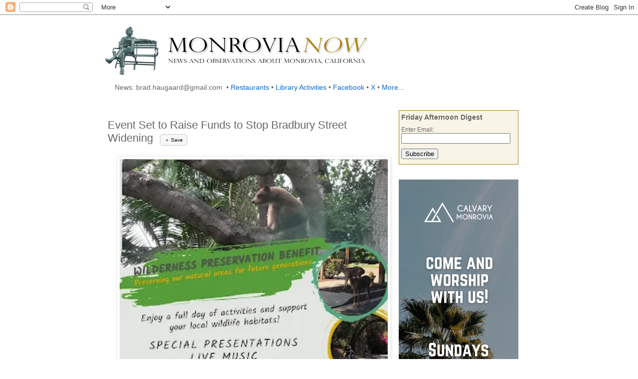

--- FILE ---
content_type: text/html; charset=UTF-8
request_url: https://www.monrovianow.com/2023/03/event-set-to-raise-funds-to-stop.html
body_size: 22932
content:
<!DOCTYPE html>
<html class='v2' dir='ltr' lang='en' xmlns='http://www.w3.org/1999/xhtml' xmlns:b='http://www.google.com/2005/gml/b' xmlns:data='http://www.google.com/2005/gml/data' xmlns:expr='http://www.google.com/2005/gml/expr'>
<head>
<link href='https://www.blogger.com/static/v1/widgets/335934321-css_bundle_v2.css' rel='stylesheet' type='text/css'/>
<meta content='width=1100' name='viewport'/>
<meta content='text/html; charset=UTF-8' http-equiv='Content-Type'/>
<meta content='blogger' name='generator'/>
<link href='https://www.monrovianow.com/favicon.ico' rel='icon' type='image/x-icon'/>
<link href='http://www.monrovianow.com/2023/03/event-set-to-raise-funds-to-stop.html' rel='canonical'/>
<link rel="alternate" type="application/atom+xml" title="Monrovia Now: News and Comment about Monrovia, California - Atom" href="https://www.monrovianow.com/feeds/posts/default" />
<link rel="alternate" type="application/rss+xml" title="Monrovia Now: News and Comment about Monrovia, California - RSS" href="https://www.monrovianow.com/feeds/posts/default?alt=rss" />
<link rel="service.post" type="application/atom+xml" title="Monrovia Now: News and Comment about Monrovia, California - Atom" href="https://www.blogger.com/feeds/225097338021040513/posts/default" />

<link rel="alternate" type="application/atom+xml" title="Monrovia Now: News and Comment about Monrovia, California - Atom" href="https://www.monrovianow.com/feeds/8126954875441210243/comments/default" />
<!--Can't find substitution for tag [blog.ieCssRetrofitLinks]-->
<link href='https://blogger.googleusercontent.com/img/b/R29vZ2xl/AVvXsEgUt2XVMx9qjQRkSfyAreYtPZrC3j7eVyDsoxsP_GaHronv1rp-ej8rombnIO3zreDeWcDO9XyoIbCOOyhjoPQUMCm1tqmBnRgBxKH_vxzZfLJ5ZyDrquEFBQUMt4Zo3G6NG0fcZd1Z1p2SY-GwFYEZ5Jg888YYDloz4zlrwiQRrTw-5MXo7YxNysiT/w309-h400/Bradbury%20Street%20Widening%20projectFINAL%203.jpg' rel='image_src'/>
<meta content='http://www.monrovianow.com/2023/03/event-set-to-raise-funds-to-stop.html' property='og:url'/>
<meta content='Event Set to Raise Funds to Stop Bradbury Street Widening' property='og:title'/>
<meta content='News and observations about Monrovia, California.' property='og:description'/>
<meta content='https://blogger.googleusercontent.com/img/b/R29vZ2xl/AVvXsEgUt2XVMx9qjQRkSfyAreYtPZrC3j7eVyDsoxsP_GaHronv1rp-ej8rombnIO3zreDeWcDO9XyoIbCOOyhjoPQUMCm1tqmBnRgBxKH_vxzZfLJ5ZyDrquEFBQUMt4Zo3G6NG0fcZd1Z1p2SY-GwFYEZ5Jg888YYDloz4zlrwiQRrTw-5MXo7YxNysiT/w1200-h630-p-k-no-nu/Bradbury%20Street%20Widening%20projectFINAL%203.jpg' property='og:image'/>
<title>Monrovia Now: News and Comment about Monrovia, California: Event Set to Raise Funds to Stop Bradbury Street Widening</title>
<style id='page-skin-1' type='text/css'><!--
/*
-----------------------------------------------
Blogger Template Style
Name:     Simple
Designer: Blogger
URL:      www.blogger.com
----------------------------------------------- */
/* Variable definitions
====================
<Variable name="keycolor" description="Main Color" type="color" default="#66bbdd"/>
<Group description="Page Text" selector="body">
<Variable name="body.font" description="Font" type="font"
default="normal normal 12px Arial, Tahoma, Helvetica, FreeSans, sans-serif"/>
<Variable name="body.text.color" description="Text Color" type="color" default="#222222"/>
</Group>
<Group description="Backgrounds" selector=".body-fauxcolumns-outer">
<Variable name="body.background.color" description="Outer Background" type="color" default="#66bbdd"/>
<Variable name="content.background.color" description="Main Background" type="color" default="#ffffff"/>
<Variable name="header.background.color" description="Header Background" type="color" default="transparent"/>
</Group>
<Group description="Links" selector=".main-outer">
<Variable name="link.color" description="Link Color" type="color" default="#2288bb"/>
<Variable name="link.visited.color" description="Visited Color" type="color" default="#888888"/>
<Variable name="link.hover.color" description="Hover Color" type="color" default="#33aaff"/>
</Group>
<Group description="Blog Title" selector=".header h1">
<Variable name="header.font" description="Font" type="font"
default="normal normal 60px Arial, Tahoma, Helvetica, FreeSans, sans-serif"/>
<Variable name="header.text.color" description="Title Color" type="color" default="#3399bb" />
</Group>
<Group description="Blog Description" selector=".header .description">
<Variable name="description.text.color" description="Description Color" type="color"
default="#777777" />
</Group>
<Group description="Tabs Text" selector=".tabs-inner .widget li a">
<Variable name="tabs.font" description="Font" type="font"
default="normal normal 14px Arial, Tahoma, Helvetica, FreeSans, sans-serif"/>
<Variable name="tabs.text.color" description="Text Color" type="color" default="#999999"/>
<Variable name="tabs.selected.text.color" description="Selected Color" type="color" default="#000000"/>
</Group>
<Group description="Tabs Background" selector=".tabs-outer .PageList">
<Variable name="tabs.background.color" description="Background Color" type="color" default="#f5f5f5"/>
<Variable name="tabs.selected.background.color" description="Selected Color" type="color" default="#eeeeee"/>
</Group>
<Group description="Post Title" selector="h3.post-title, .comments h4">
<Variable name="post.title.font" description="Font" type="font"
default="normal normal 22px Arial, Tahoma, Helvetica, FreeSans, sans-serif"/>
</Group>
<Group description="Date Header" selector=".date-header">
<Variable name="date.header.color" description="Text Color" type="color"
default="#666666"/>
<Variable name="date.header.background.color" description="Background Color" type="color"
default="transparent"/>
<Variable name="date.header.font" description="Text Font" type="font"
default="normal bold 11px Arial, Tahoma, Helvetica, FreeSans, sans-serif"/>
<Variable name="date.header.padding" description="Date Header Padding" type="string" default="inherit"/>
<Variable name="date.header.letterspacing" description="Date Header Letter Spacing" type="string" default="inherit"/>
<Variable name="date.header.margin" description="Date Header Margin" type="string" default="inherit"/>
</Group>
<Group description="Post Footer" selector=".post-footer">
<Variable name="post.footer.text.color" description="Text Color" type="color" default="#666666"/>
<Variable name="post.footer.background.color" description="Background Color" type="color"
default="#f9f9f9"/>
<Variable name="post.footer.border.color" description="Shadow Color" type="color" default="#eeeeee"/>
</Group>
<Group description="Gadgets" selector="h2">
<Variable name="widget.title.font" description="Title Font" type="font"
default="normal bold 11px Arial, Tahoma, Helvetica, FreeSans, sans-serif"/>
<Variable name="widget.title.text.color" description="Title Color" type="color" default="#000000"/>
<Variable name="widget.alternate.text.color" description="Alternate Color" type="color" default="#999999"/>
</Group>
<Group description="Images" selector=".main-inner">
<Variable name="image.background.color" description="Background Color" type="color" default="#ffffff"/>
<Variable name="image.border.color" description="Border Color" type="color" default="#eeeeee"/>
<Variable name="image.text.color" description="Caption Text Color" type="color" default="#666666"/>
</Group>
<Group description="Accents" selector=".content-inner">
<Variable name="body.rule.color" description="Separator Line Color" type="color" default="#eeeeee"/>
<Variable name="tabs.border.color" description="Tabs Border Color" type="color" default="transparent"/>
</Group>
<Variable name="body.background" description="Body Background" type="background"
color="#ffffff" default="$(color) none repeat scroll top left"/>
<Variable name="body.background.override" description="Body Background Override" type="string" default=""/>
<Variable name="body.background.gradient.cap" description="Body Gradient Cap" type="url"
default="url(https://resources.blogblog.com/blogblog/data/1kt/simple/gradients_light.png)"/>
<Variable name="body.background.gradient.tile" description="Body Gradient Tile" type="url"
default="url(https://resources.blogblog.com/blogblog/data/1kt/simple/body_gradient_tile_light.png)"/>
<Variable name="content.background.color.selector" description="Content Background Color Selector" type="string" default=".content-inner"/>
<Variable name="content.padding" description="Content Padding" type="length" default="10px" min="0" max="100px"/>
<Variable name="content.padding.horizontal" description="Content Horizontal Padding" type="length" default="10px" min="0" max="100px"/>
<Variable name="content.shadow.spread" description="Content Shadow Spread" type="length" default="40px" min="0" max="100px"/>
<Variable name="content.shadow.spread.webkit" description="Content Shadow Spread (WebKit)" type="length" default="5px" min="0" max="100px"/>
<Variable name="content.shadow.spread.ie" description="Content Shadow Spread (IE)" type="length" default="10px" min="0" max="100px"/>
<Variable name="main.border.width" description="Main Border Width" type="length" default="0" min="0" max="10px"/>
<Variable name="header.background.gradient" description="Header Gradient" type="url" default="none"/>
<Variable name="header.shadow.offset.left" description="Header Shadow Offset Left" type="length" default="-1px" min="-50px" max="50px"/>
<Variable name="header.shadow.offset.top" description="Header Shadow Offset Top" type="length" default="-1px" min="-50px" max="50px"/>
<Variable name="header.shadow.spread" description="Header Shadow Spread" type="length" default="1px" min="0" max="100px"/>
<Variable name="header.padding" description="Header Padding" type="length" default="30px" min="0" max="100px"/>
<Variable name="header.border.size" description="Header Border Size" type="length" default="1px" min="0" max="10px"/>
<Variable name="header.bottom.border.size" description="Header Bottom Border Size" type="length" default="1px" min="0" max="10px"/>
<Variable name="header.border.horizontalsize" description="Header Horizontal Border Size" type="length" default="0" min="0" max="10px"/>
<Variable name="description.text.size" description="Description Text Size" type="string" default="140%"/>
<Variable name="tabs.margin.top" description="Tabs Margin Top" type="length" default="0" min="0" max="100px"/>
<Variable name="tabs.margin.side" description="Tabs Side Margin" type="length" default="30px" min="0" max="100px"/>
<Variable name="tabs.background.gradient" description="Tabs Background Gradient" type="url"
default="url(https://resources.blogblog.com/blogblog/data/1kt/simple/gradients_light.png)"/>
<Variable name="tabs.border.width" description="Tabs Border Width" type="length" default="1px" min="0" max="10px"/>
<Variable name="tabs.bevel.border.width" description="Tabs Bevel Border Width" type="length" default="1px" min="0" max="10px"/>
<Variable name="post.margin.bottom" description="Post Bottom Margin" type="length" default="25px" min="0" max="100px"/>
<Variable name="image.border.small.size" description="Image Border Small Size" type="length" default="2px" min="0" max="10px"/>
<Variable name="image.border.large.size" description="Image Border Large Size" type="length" default="5px" min="0" max="10px"/>
<Variable name="page.width.selector" description="Page Width Selector" type="string" default=".region-inner"/>
<Variable name="page.width" description="Page Width" type="string" default="auto"/>
<Variable name="main.section.margin" description="Main Section Margin" type="length" default="15px" min="0" max="100px"/>
<Variable name="main.padding" description="Main Padding" type="length" default="15px" min="0" max="100px"/>
<Variable name="main.padding.top" description="Main Padding Top" type="length" default="30px" min="0" max="100px"/>
<Variable name="main.padding.bottom" description="Main Padding Bottom" type="length" default="30px" min="0" max="100px"/>
<Variable name="paging.background"
color="#ffffff"
description="Background of blog paging area" type="background"
default="transparent none no-repeat scroll top center"/>
<Variable name="footer.bevel" description="Bevel border length of footer" type="length" default="0" min="0" max="10px"/>
<Variable name="mobile.background.overlay" description="Mobile Background Overlay" type="string"
default="transparent none repeat scroll top left"/>
<Variable name="mobile.background.size" description="Mobile Background Size" type="string" default="auto"/>
<Variable name="mobile.button.color" description="Mobile Button Color" type="color" default="#ffffff" />
<Variable name="startSide" description="Side where text starts in blog language" type="automatic" default="left"/>
<Variable name="endSide" description="Side where text ends in blog language" type="automatic" default="right"/>
*/
/* Content
----------------------------------------------- */
body {
font: normal normal 16px Georgia, Utopia, 'Palatino Linotype', Palatino, serif;
color: #666666;
background: #ffffff none repeat scroll top left;
padding: 0 0 0 0;
}
html body .region-inner {
min-width: 0;
max-width: 100%;
width: auto;
}
h2 {
font-size: 22px;
}
a:link {
text-decoration:none;
color: #2288bb;
}
a:visited {
text-decoration:none;
color: #888888;
}
a:hover {
text-decoration:underline;
color: #33aaff;
}
.body-fauxcolumn-outer .fauxcolumn-inner {
background: transparent none repeat scroll top left;
_background-image: none;
}
.body-fauxcolumn-outer .cap-top {
position: absolute;
z-index: 1;
height: 400px;
width: 100%;
}
.body-fauxcolumn-outer .cap-top .cap-left {
width: 100%;
background: transparent none repeat-x scroll top left;
_background-image: none;
}
.content-outer {
-moz-box-shadow: 0 0 0 rgba(0, 0, 0, .15);
-webkit-box-shadow: 0 0 0 rgba(0, 0, 0, .15);
-goog-ms-box-shadow: 0 0 0 #333333;
box-shadow: 0 0 0 rgba(0, 0, 0, .15);
margin-bottom: 1px;
}
.content-inner {
padding: 10px 40px;
}
.content-inner {
background-color: #ffffff;
}
/* Header
----------------------------------------------- */
.header-outer {
background: transparent none repeat-x scroll 0 -400px;
_background-image: none;
}
.Header h1 {
font: normal normal 40px 'Trebuchet MS',Trebuchet,Verdana,sans-serif;
color: #000000;
text-shadow: 0 0 0 rgba(0, 0, 0, .2);
}
.Header h1 a {
color: #000000;
}
.Header .description {
font-size: 18px;
color: #000000;
}
.header-inner .Header .titlewrapper {
padding: 22px 0;
}
.header-inner .Header .descriptionwrapper {
padding: 0 0;
}
/* Tabs
----------------------------------------------- */
.tabs-inner .section:first-child {
border-top: 0 solid #dddddd;
}
.tabs-inner .section:first-child ul {
margin-top: -1px;
border-top: 1px solid #dddddd;
border-left: 1px solid #dddddd;
border-right: 1px solid #dddddd;
}
.tabs-inner .widget ul {
background: transparent none repeat-x scroll 0 -800px;
_background-image: none;
border-bottom: 1px solid #dddddd;
margin-top: 0;
margin-left: -30px;
margin-right: -30px;
}
.tabs-inner .widget li a {
display: inline-block;
padding: .6em 1em;
font: normal normal 12px 'Trebuchet MS', Trebuchet, Verdana, sans-serif;
color: #000000;
border-left: 1px solid #ffffff;
border-right: 1px solid #dddddd;
}
.tabs-inner .widget li:first-child a {
border-left: none;
}
.tabs-inner .widget li.selected a, .tabs-inner .widget li a:hover {
color: #000000;
background-color: #eeeeee;
text-decoration: none;
}
/* Columns
----------------------------------------------- */
.main-outer {
border-top: 0 solid transparent;
}
.fauxcolumn-left-outer .fauxcolumn-inner {
border-right: 1px solid transparent;
}
.fauxcolumn-right-outer .fauxcolumn-inner {
border-left: 1px solid transparent;
}
/* Headings
----------------------------------------------- */
div.widget > h2,
div.widget h2.title {
margin: 0 0 1em 0;
font: normal bold 11px 'Trebuchet MS',Trebuchet,Verdana,sans-serif;
color: #000000;
}
/* Widgets
----------------------------------------------- */
.widget .zippy {
color: #999999;
text-shadow: 2px 2px 1px rgba(0, 0, 0, .1);
}
.widget .popular-posts ul {
list-style: none;
}
/* Posts
----------------------------------------------- */
h2.date-header {
font: normal bold 11px Arial, Tahoma, Helvetica, FreeSans, sans-serif;
}
.date-header span {
background-color: #bbbbbb;
color: #ffffff;
padding: 0.4em;
letter-spacing: 3px;
margin: inherit;
}
.main-inner {
padding-top: 35px;
padding-bottom: 65px;
}
.main-inner .column-center-inner {
padding: 0 0;
}
.main-inner .column-center-inner .section {
margin: 0 1em;
}
.post {
margin: 0 0 45px 0;
}
h3.post-title, .comments h4 {
font: normal normal 22px 'Trebuchet MS',Trebuchet,Verdana,sans-serif;
margin: .75em 0 0;
}
.post-body {
font-size: 110%;
line-height: 1.4;
position: relative;
}
.post-body img, .post-body .tr-caption-container, .Profile img, .Image img,
.BlogList .item-thumbnail img {
padding: 2px;
background: #ffffff;
border: 1px solid #eeeeee;
-moz-box-shadow: 1px 1px 5px rgba(0, 0, 0, .1);
-webkit-box-shadow: 1px 1px 5px rgba(0, 0, 0, .1);
box-shadow: 1px 1px 5px rgba(0, 0, 0, .1);
}
.post-body img, .post-body .tr-caption-container {
padding: 5px;
}
.post-body .tr-caption-container {
color: #666666;
}
.post-body .tr-caption-container img {
padding: 0;
background: transparent;
border: none;
-moz-box-shadow: 0 0 0 rgba(0, 0, 0, .1);
-webkit-box-shadow: 0 0 0 rgba(0, 0, 0, .1);
box-shadow: 0 0 0 rgba(0, 0, 0, .1);
}
.post-header {
margin: 0 0 1.5em;
line-height: 1.6;
font-size: 90%;
}
.post-footer {
margin: 20px -2px 0;
padding: 5px 10px;
color: #666666;
background-color: #eeeeee;
border-bottom: 1px solid #eeeeee;
line-height: 1.6;
font-size: 90%;
}
#comments .comment-author {
padding-top: 1.5em;
border-top: 1px solid transparent;
background-position: 0 1.5em;
}
#comments .comment-author:first-child {
padding-top: 0;
border-top: none;
}
.avatar-image-container {
margin: .2em 0 0;
}
#comments .avatar-image-container img {
border: 1px solid #eeeeee;
}
/* Comments
----------------------------------------------- */
.comments .comments-content .icon.blog-author {
background-repeat: no-repeat;
background-image: url([data-uri]);
}
.comments .comments-content .loadmore a {
border-top: 1px solid #999999;
border-bottom: 1px solid #999999;
}
.comments .comment-thread.inline-thread {
background-color: #eeeeee;
}
.comments .continue {
border-top: 2px solid #999999;
}
/* Accents
---------------------------------------------- */
.section-columns td.columns-cell {
border-left: 1px solid transparent;
}
.blog-pager {
background: transparent url(https://resources.blogblog.com/blogblog/data/1kt/simple/paging_dot.png) repeat-x scroll top center;
}
.blog-pager-older-link, .home-link,
.blog-pager-newer-link {
background-color: #ffffff;
padding: 5px;
}
.footer-outer {
border-top: 1px dashed #bbbbbb;
}
/* Mobile
----------------------------------------------- */
body.mobile  {
background-size: auto;
}
.mobile .body-fauxcolumn-outer {
background: transparent none repeat scroll top left;
}
.mobile .body-fauxcolumn-outer .cap-top {
background-size: 100% auto;
}
.mobile .content-outer {
-webkit-box-shadow: 0 0 3px rgba(0, 0, 0, .15);
box-shadow: 0 0 3px rgba(0, 0, 0, .15);
}
.mobile .tabs-inner .widget ul {
margin-left: 0;
margin-right: 0;
}
.mobile .post {
margin: 0;
}
.mobile .main-inner .column-center-inner .section {
margin: 0;
}
.mobile .date-header span {
padding: 0.1em 10px;
margin: 0 -10px;
}
.mobile h3.post-title {
margin: 0;
}
.mobile .blog-pager {
background: transparent none no-repeat scroll top center;
}
.mobile .footer-outer {
border-top: none;
}
.mobile .main-inner, .mobile .footer-inner {
background-color: #ffffff;
}
.mobile-index-contents {
color: #666666;
}
.mobile-link-button {
background-color: #2288bb;
}
.mobile-link-button a:link, .mobile-link-button a:visited {
color: #ffffff;
}
.mobile .tabs-inner .section:first-child {
border-top: none;
}
.mobile .tabs-inner .PageList .widget-content {
background-color: #eeeeee;
color: #000000;
border-top: 1px solid #dddddd;
border-bottom: 1px solid #dddddd;
}
.mobile .tabs-inner .PageList .widget-content .pagelist-arrow {
border-left: 1px solid #dddddd;
}
#Archive1 h2,
.sidebar h2 {
font-size: 18px !important;
color: #A0A0A0 !important;
}

--></style>
<style id='template-skin-1' type='text/css'><!--
body {
min-width: 960px;
}
.content-outer, .content-fauxcolumn-outer, .region-inner {
min-width: 960px;
max-width: 960px;
_width: 960px;
}
.main-inner .columns {
padding-left: 0;
padding-right: 310px;
}
.main-inner .fauxcolumn-center-outer {
left: 0;
right: 310px;
/* IE6 does not respect left and right together */
_width: expression(this.parentNode.offsetWidth -
parseInt("0") -
parseInt("310px") + 'px');
}
.main-inner .fauxcolumn-left-outer {
width: 0;
}
.main-inner .fauxcolumn-right-outer {
width: 310px;
}
.main-inner .column-left-outer {
width: 0;
right: 100%;
margin-left: -0;
}
.main-inner .column-right-outer {
width: 310px;
margin-right: -310px;
}
#layout {
min-width: 0;
}
#layout .content-outer {
min-width: 0;
width: 800px;
}
#layout .region-inner {
min-width: 0;
width: auto;
}
body#layout div.add_widget {
padding: 8px;
}
body#layout div.add_widget a {
margin-left: 32px;
}
.post-body img {
max-width: 100%;
height: auto;
}
--></style>
<script type='text/javascript'>
        (function(i,s,o,g,r,a,m){i['GoogleAnalyticsObject']=r;i[r]=i[r]||function(){
        (i[r].q=i[r].q||[]).push(arguments)},i[r].l=1*new Date();a=s.createElement(o),
        m=s.getElementsByTagName(o)[0];a.async=1;a.src=g;m.parentNode.insertBefore(a,m)
        })(window,document,'script','https://www.google-analytics.com/analytics.js','ga');
        ga('create', 'UA-18109411-1', 'auto', 'blogger');
        ga('blogger.send', 'pageview');
      </script>
<!-- Custom Apple Touch Icon & Favicon for Monrovia Now -->
<link href='https://blogger.googleusercontent.com/img/b/R29vZ2xl/AVvXsEi3Ph6CdFf_458ywzd5Rp_jjfAB1Qi8vgHH-sCYfFe-wsHA1Fq2axCDljorssgPaJgSVHR7xWNYL_G7JmC_LBQEhr-vGFk7Xy1KiYx-ydwj1SsKAPTlR-0DCQnpT490CFTz98EIXOQifM-V3eIjOeJe74xxp2T7acAdl4gx1_2UZD4HkV0H_ZRXmOcVoxY/s1600/apple-touch-icon.png' rel='apple-touch-icon' sizes='180x180'/>
<link href='https://blogger.googleusercontent.com/img/b/R29vZ2xl/AVvXsEi3Ph6CdFf_458ywzd5Rp_jjfAB1Qi8vgHH-sCYfFe-wsHA1Fq2axCDljorssgPaJgSVHR7xWNYL_G7JmC_LBQEhr-vGFk7Xy1KiYx-ydwj1SsKAPTlR-0DCQnpT490CFTz98EIXOQifM-V3eIjOeJe74xxp2T7acAdl4gx1_2UZD4HkV0H_ZRXmOcVoxY/s1600/apple-touch-icon.png' rel='apple-touch-icon-precomposed'/>
<link href='https://i.imgur.com/3x9kRjM.ico' rel='icon'/>
<link href='https://www.blogger.com/dyn-css/authorization.css?targetBlogID=225097338021040513&amp;zx=3dfaa52c-b184-445d-925b-b7b8c6b1d41b' media='none' onload='if(media!=&#39;all&#39;)media=&#39;all&#39;' rel='stylesheet'/><noscript><link href='https://www.blogger.com/dyn-css/authorization.css?targetBlogID=225097338021040513&amp;zx=3dfaa52c-b184-445d-925b-b7b8c6b1d41b' rel='stylesheet'/></noscript>
<meta name='google-adsense-platform-account' content='ca-host-pub-1556223355139109'/>
<meta name='google-adsense-platform-domain' content='blogspot.com'/>

</head>
<body class='loading'>
<div class='navbar section' id='navbar' name='Navbar'><div class='widget Navbar' data-version='1' id='Navbar1'><script type="text/javascript">
    function setAttributeOnload(object, attribute, val) {
      if(window.addEventListener) {
        window.addEventListener('load',
          function(){ object[attribute] = val; }, false);
      } else {
        window.attachEvent('onload', function(){ object[attribute] = val; });
      }
    }
  </script>
<div id="navbar-iframe-container"></div>
<script type="text/javascript" src="https://apis.google.com/js/platform.js"></script>
<script type="text/javascript">
      gapi.load("gapi.iframes:gapi.iframes.style.bubble", function() {
        if (gapi.iframes && gapi.iframes.getContext) {
          gapi.iframes.getContext().openChild({
              url: 'https://www.blogger.com/navbar/225097338021040513?po\x3d8126954875441210243\x26origin\x3dhttps://www.monrovianow.com',
              where: document.getElementById("navbar-iframe-container"),
              id: "navbar-iframe"
          });
        }
      });
    </script><script type="text/javascript">
(function() {
var script = document.createElement('script');
script.type = 'text/javascript';
script.src = '//pagead2.googlesyndication.com/pagead/js/google_top_exp.js';
var head = document.getElementsByTagName('head')[0];
if (head) {
head.appendChild(script);
}})();
</script>
</div></div>
<div class='body-fauxcolumns'>
<div class='fauxcolumn-outer body-fauxcolumn-outer'>
<div class='cap-top'>
<div class='cap-left'></div>
<div class='cap-right'></div>
</div>
<div class='fauxborder-left'>
<div class='fauxborder-right'></div>
<div class='fauxcolumn-inner'>
</div>
</div>
<div class='cap-bottom'>
<div class='cap-left'></div>
<div class='cap-right'></div>
</div>
</div>
</div>
<div class='content'>
<div class='content-fauxcolumns'>
<div class='fauxcolumn-outer content-fauxcolumn-outer'>
<div class='cap-top'>
<div class='cap-left'></div>
<div class='cap-right'></div>
</div>
<div class='fauxborder-left'>
<div class='fauxborder-right'></div>
<div class='fauxcolumn-inner'>
</div>
</div>
<div class='cap-bottom'>
<div class='cap-left'></div>
<div class='cap-right'></div>
</div>
</div>
</div>
<div class='content-outer'>
<div class='content-cap-top cap-top'>
<div class='cap-left'></div>
<div class='cap-right'></div>
</div>
<div class='fauxborder-left content-fauxborder-left'>
<div class='fauxborder-right content-fauxborder-right'></div>
<div class='content-inner'>
<header>
<div class='header-outer'>
<div class='header-cap-top cap-top'>
<div class='cap-left'></div>
<div class='cap-right'></div>
</div>
<div class='fauxborder-left header-fauxborder-left'>
<div class='fauxborder-right header-fauxborder-right'></div>
<div class='region-inner header-inner'>
<div class='header section' id='header' name='Header'><div class='widget Header' data-version='1' id='Header1'>
<div id='header-inner'>
<a href='https://www.monrovianow.com/' style='display: block'>
<img alt="Monrovia Now: News and Comment about Monrovia, California" height="125px; " id="Header1_headerimg" src="https://lh3.googleusercontent.com/blogger_img_proxy/AEn0k_sBzeeG1mnvKmkEFOS9PyY-DmTIc1EV81h0kQwX8Ng9Pw_33uWAJ27FfV3_Qewsoe3y9hS3uAxel5FfoeAHNGbPDvlEwjdZKX665RC6pMU_cQkLkyBc-VvQ3g=s0-d" style="display: block" width="544px; ">
</a>
</div>
</div></div>
</div>
</div>
<div class='header-cap-bottom cap-bottom'>
<div class='cap-left'></div>
<div class='cap-right'></div>
</div>
</div>
</header>
<div class='tabs-outer'>
<div class='tabs-cap-top cap-top'>
<div class='cap-left'></div>
<div class='cap-right'></div>
</div>
<div class='fauxborder-left tabs-fauxborder-left'>
<div class='fauxborder-right tabs-fauxborder-right'></div>
<div class='region-inner tabs-inner'>
<div class='tabs section' id='crosscol' name='Cross-Column'><div class='widget HTML' data-version='1' id='HTML3'>
<div class='widget-content'>
<style>
/* ---- Navigation bar styling ---- */
.nav-bar {
  font-family: Arial, sans-serif;
  font-size: 14px;
  line-height: 1.5;
  display: flex;
  align-items: center;
  flex-wrap: wrap;
  gap: 8px;
}
.nav-bar a { color: #0366d6; text-decoration: none; }
.nav-bar a:hover { text-decoration: underline; }

/* ---- Dropdown styling ---- */
.dropdown {
  position: relative;
  display: inline-block;
}
.dropdown button {
  background: none;
  border: none;
  color: #0366d6;
  font: inherit;
  cursor: pointer;
  padding: 0;
}
.dropdown button:hover { text-decoration: underline; }
.dropdown-content {
  display: none;
  position: absolute;
  left: 0;
  min-width: 180px;
  background: #fff;
  box-shadow: 0 4px 8px rgba(0,0,0,.15);
  border: 1px solid #ddd;
  z-index: 100;
  padding: 6px 0;
}
.dropdown-content a {
  display: block;
  padding: 6px 12px;
  white-space: nowrap;
}
.dropdown-content a:hover { background: #f5f5f5; }
.dropdown:hover .dropdown-content { display: block; }
</style>

<div class="nav-bar">
  <!-- Static text -->
  News: brad.haugaard@gmail.com

  &nbsp;&bull;&nbsp;

  <!-- ==== Horizontal links (unchanged) ==== -->
  <a href="http://www.monrovianow.com/search/label/restaurants">Restaurants</a>
  &nbsp;&bull;&nbsp;
  <a href="http://www.cityofmonrovia.org/your-government/library/library-events-activities">Library Activities</a>
  &nbsp;&bull;&nbsp;
  <a href="http://www.facebook.com/pages/Monrovia-Now/153646348014511">Facebook</a>
  &nbsp;&bull;&nbsp;
  <a href="https://x.com/MonroviaNow">X</a>
  
  <!-- ==== Drop-down menus ==== -->
  &nbsp;&bull;&nbsp;
  <div class="dropdown">
    <button>More...</button>
    <div class="dropdown-content">
      <a href="http://www.stevebakersmonrovia.com/">Monrovia History</a>
      <a href="https://monrovia.biblionix.com/catalog/">Library Catalog</a>
      <a href="https://www.monrovianow.com/p/add-monrovianow-app-button-to-your.html">Monrovia Now for cellphones</a>
      <a href="https://www.monrovianow.com/p/reading-list.html">My Posts</a>
      <a href="http://feeds.feedburner.com/monrovianow/AjMd">RSS feed</a>

<a href="https://www.monrovianow.com/p/about-monrovianow.html">About MonroviaNow</a>
    </div>
  </div>
  
<!--
  &nbsp;&bull;&nbsp;
  <div class="dropdown">
    <button>Events</button>
    <div class="dropdown-content">
      <a href="https://www.monrovia.ca.us/calendar">City Calendar</a>
      <a href="https://www.monrovialibrary.org/events">Library Events</a>
      <a href="https://www.oldtownmonrovia.com/events">Old Town Events</a>
    </div>
  </div>
-->
  

</div>
</div>
</div></div>
<div class='tabs no-items section' id='crosscol-overflow' name='Cross-Column 2'></div>
</div>
</div>
<div class='tabs-cap-bottom cap-bottom'>
<div class='cap-left'></div>
<div class='cap-right'></div>
</div>
</div>
<div class='main-outer'>
<div class='main-cap-top cap-top'>
<div class='cap-left'></div>
<div class='cap-right'></div>
</div>
<div class='fauxborder-left main-fauxborder-left'>
<div class='fauxborder-right main-fauxborder-right'></div>
<div class='region-inner main-inner'>
<div class='columns fauxcolumns'>
<div class='fauxcolumn-outer fauxcolumn-center-outer'>
<div class='cap-top'>
<div class='cap-left'></div>
<div class='cap-right'></div>
</div>
<div class='fauxborder-left'>
<div class='fauxborder-right'></div>
<div class='fauxcolumn-inner'>
</div>
</div>
<div class='cap-bottom'>
<div class='cap-left'></div>
<div class='cap-right'></div>
</div>
</div>
<div class='fauxcolumn-outer fauxcolumn-left-outer'>
<div class='cap-top'>
<div class='cap-left'></div>
<div class='cap-right'></div>
</div>
<div class='fauxborder-left'>
<div class='fauxborder-right'></div>
<div class='fauxcolumn-inner'>
</div>
</div>
<div class='cap-bottom'>
<div class='cap-left'></div>
<div class='cap-right'></div>
</div>
</div>
<div class='fauxcolumn-outer fauxcolumn-right-outer'>
<div class='cap-top'>
<div class='cap-left'></div>
<div class='cap-right'></div>
</div>
<div class='fauxborder-left'>
<div class='fauxborder-right'></div>
<div class='fauxcolumn-inner'>
</div>
</div>
<div class='cap-bottom'>
<div class='cap-left'></div>
<div class='cap-right'></div>
</div>
</div>
<!-- corrects IE6 width calculation -->
<div class='columns-inner'>
<div class='column-center-outer'>
<div class='column-center-inner'>
<div class='main section' id='main' name='Main'><div class='widget Blog' data-version='1' id='Blog1'>
<div class='blog-posts hfeed'>

          <div class="date-outer">
        

          <div class="date-posts">
        
<div class='post-outer'>
<div class='post hentry uncustomized-post-template' itemprop='blogPost' itemscope='itemscope' itemtype='http://schema.org/BlogPosting'>
<meta content='https://blogger.googleusercontent.com/img/b/R29vZ2xl/AVvXsEgUt2XVMx9qjQRkSfyAreYtPZrC3j7eVyDsoxsP_GaHronv1rp-ej8rombnIO3zreDeWcDO9XyoIbCOOyhjoPQUMCm1tqmBnRgBxKH_vxzZfLJ5ZyDrquEFBQUMt4Zo3G6NG0fcZd1Z1p2SY-GwFYEZ5Jg888YYDloz4zlrwiQRrTw-5MXo7YxNysiT/w309-h400/Bradbury%20Street%20Widening%20projectFINAL%203.jpg' itemprop='image_url'/>
<meta content='225097338021040513' itemprop='blogId'/>
<meta content='8126954875441210243' itemprop='postId'/>
<a name='8126954875441210243'></a>
<h3 class='post-title entry-title' itemprop='name'>
Event Set to Raise Funds to Stop Bradbury Street Widening
</h3>
<div class='post-header'>
<div class='post-header-line-1'></div>
</div>
<div class='post-body entry-content' id='post-body-8126954875441210243' itemprop='description articleBody'>
<div><div class="separator" style="clear: both; text-align: center;"><a href="https://blogger.googleusercontent.com/img/b/R29vZ2xl/AVvXsEgUt2XVMx9qjQRkSfyAreYtPZrC3j7eVyDsoxsP_GaHronv1rp-ej8rombnIO3zreDeWcDO9XyoIbCOOyhjoPQUMCm1tqmBnRgBxKH_vxzZfLJ5ZyDrquEFBQUMt4Zo3G6NG0fcZd1Z1p2SY-GwFYEZ5Jg888YYDloz4zlrwiQRrTw-5MXo7YxNysiT/s2000/Bradbury%20Street%20Widening%20projectFINAL%203.jpg" style="margin-left: 1em; margin-right: 1em;"><img border="0" data-original-height="2000" data-original-width="1545" loading="lazy" src="https://blogger.googleusercontent.com/img/b/R29vZ2xl/AVvXsEgUt2XVMx9qjQRkSfyAreYtPZrC3j7eVyDsoxsP_GaHronv1rp-ej8rombnIO3zreDeWcDO9XyoIbCOOyhjoPQUMCm1tqmBnRgBxKH_vxzZfLJ5ZyDrquEFBQUMt4Zo3G6NG0fcZd1Z1p2SY-GwFYEZ5Jg888YYDloz4zlrwiQRrTw-5MXo7YxNysiT/w309-h400-rw/Bradbury%20Street%20Widening%20projectFINAL%203.jpg" width="100%" /></a></div><br />A fundraising event will take place on March 25, from 11 a.m. to 5 p.m., at 1034 Wildrose Ave. to raise awareness and funds to save oaks on the border of Monrovia and Bradbury, which are threatened by a road-widening project. The event is organized by Grow Monrovia, along with neighbors from Bradbury and Monrovia and will feature environmental speakers, live music, food and drinks, and a silent auction with donated items. All proceeds will go to stop the project. The event is free and food tickets can be purchased at the door. For more information,&nbsp; contact Grow Monrovia at info@growmonrovia.org or visit its GoFundMe site <a href="https://www.gofundme.com/f/Wildrose">here</a>.<div><div><br /></div><div>- Brad Haugaard</div></div></div>
<div class='share-bar'>
<a class='share-link fb' href='https://www.facebook.com/sharer.php?u=https://www.monrovianow.com/2023/03/event-set-to-raise-funds-to-stop.html' rel='noopener' target='_blank'>
<img alt='Facebook' height='18' src='https://cdn.jsdelivr.net/gh/simple-icons/simple-icons/icons/facebook.svg' width='18'/>
</a>
<a class='share-link x' href='https://x.com/intent/tweet?url=https://www.monrovianow.com/2023/03/event-set-to-raise-funds-to-stop.html&text=Event Set to Raise Funds to Stop Bradbury Street Widening' rel='noopener' target='_blank'>
<img alt='X' height='18' src='https://cdn.jsdelivr.net/gh/simple-icons/simple-icons/icons/x.svg' width='18'/>
</a>
</div>
<div style='clear: both;'></div>
</div>
<div class='post-footer'>
<div class='post-footer-line post-footer-line-1'>
<span class='post-author vcard'>
</span>
<span class='post-timestamp'>
at
<meta content='http://www.monrovianow.com/2023/03/event-set-to-raise-funds-to-stop.html' itemprop='url'/>
<a class='timestamp-link' href='https://www.monrovianow.com/2023/03/event-set-to-raise-funds-to-stop.html' rel='bookmark' title='permanent link'><abbr class='published' itemprop='datePublished' title='2023-03-16T18:32:00-07:00'>3/16/2023</abbr></a>
</span>
<span class='post-comment-link'>
</span>
<span class='post-icons'>
</span>
<div class='post-share-buttons goog-inline-block'>
</div>
</div>
<div class='post-footer-line post-footer-line-2'>
<span class='post-labels'>
</span>
</div>
<div class='post-footer-line post-footer-line-3'>
<span class='post-location'>
</span>
</div>
</div>
</div>
<div class='comments' id='comments'>
<a name='comments'></a>
<h4>No comments:</h4>
<div id='Blog1_comments-block-wrapper'>
<dl class='avatar-comment-indent' id='comments-block'>
</dl>
</div>
<p class='comment-footer'>
<div class='comment-form'>
<a name='comment-form'></a>
<h4 id='comment-post-message'>Post a Comment</h4>
<p>
</p>
<a href='https://www.blogger.com/comment/frame/225097338021040513?po=8126954875441210243&hl=en&saa=85391&origin=https://www.monrovianow.com' id='comment-editor-src'></a>
<iframe allowtransparency='true' class='blogger-iframe-colorize blogger-comment-from-post' frameborder='0' height='410px' id='comment-editor' name='comment-editor' src='' width='100%'></iframe>
<script src='https://www.blogger.com/static/v1/jsbin/2830521187-comment_from_post_iframe.js' type='text/javascript'></script>
<script type='text/javascript'>
      BLOG_CMT_createIframe('https://www.blogger.com/rpc_relay.html');
    </script>
</div>
</p>
</div>
</div>

        </div></div>
      
</div>
<div class='blog-pager' id='blog-pager'>
<span id='blog-pager-newer-link'>
<a class='blog-pager-newer-link' href='https://www.monrovianow.com/2023/03/council-will-proclaim-suicide.html' id='Blog1_blog-pager-newer-link' title='Newer Post'>Newer Post</a>
</span>
<span id='blog-pager-older-link'>
<a class='blog-pager-older-link' href='https://www.monrovianow.com/2023/03/monrovia-police-dog-stolen-from-vehicle.html' id='Blog1_blog-pager-older-link' title='Older Post'>Older Post</a>
</span>
<a class='home-link' href='https://www.monrovianow.com/'>Home</a>
</div>
<div class='clear'></div>
<div class='post-feeds'>
<div class='feed-links'>
Subscribe to:
<a class='feed-link' href='https://www.monrovianow.com/feeds/8126954875441210243/comments/default' target='_blank' type='application/atom+xml'>Post Comments (Atom)</a>
</div>
</div>
</div></div>
</div>
</div>
<div class='column-left-outer'>
<div class='column-left-inner'>
<aside>
</aside>
</div>
</div>
<div class='column-right-outer'>
<div class='column-right-inner'>
<aside>
<div class='sidebar section' id='sidebar-right-1'><div class='widget HTML' data-version='1' id='HTML1'>
<div class='widget-content'>
<!-- Begin MailChimp Signup Form -->
<!--[if IE]>
<style type="text/css" media="screen">
    #mc_embed_signup fieldset {position: relative;}
    #mc_embed_signup legend {position: absolute; top: -1em; left: .2em;}
</style>
<![endif]--> 
<!--[if IE 7]>
<style type="text/css" media="screen">
    .mc-field-group {overflow:visible;}
</style>
<![endif]-->

<div id="mc_embed_signup"
     style="border:1px solid #aa830a;background-color:#f8f4e6; max-width:240px;width:100%;margin:0 auto;box-sizing:border-box; padding-left: 4px; margin-left:0;">

<form name="mc-embedded-subscribe-form" class="validate" method="post" action="http://MonroviaNow.us1.list-manage1.com/subscribe/post?u=59a2db70f1d63f8b597d5bfba&amp;id=194df43a2d" id="mc-embedded-subscribe-form" target="_blank" style="font: normal 100% Arial;font-size: 12px; width: 100%; margin-top: 5px; margin-left: auto; margin-right: auto;">
    <span style="font-family:arial, helvetica; font-weight:bold; font-size:14px">Friday Afternoon Digest</span>
<div class="mc-field-group" style="margin-top: 10px; clear: both;overflow: hidden;">
    Enter Email:
<input name="EMAIL" class="required email" id="mce-EMAIL" type="text" value="" style="width: 90%;float: left;z-index: 999;" />
</div>
        <div id="mce-responses" style="float: left;top: -1.4em;padding: 0em .5em 0em .5em;overflow: hidden;width: 90%;margin: 0 5%;clear: both;">
            <div class="response" id="mce-error-response" style="display: none;margin: 1em 0;padding: 1em .5em .5em 0;font-weight: bold;float: left;top: -1.5em;z-index: 1;width: 80%;background: #FFEEEE;color: #FF0000;"></div>
            <div class="response" id="mce-success-response" style="display: none;margin: 1em 0;padding: 1em .5em .5em 0;font-weight: bold;float: left;top: -1.5em;z-index: 1;width: 80%;background: #;color: #529214;"></div>
        </div>
        <div><input name="subscribe" class="btn" id="mc-embedded-subscribe" type="submit" value="Subscribe" style="clear: both;width: auto;display: block; margin-top: 10px; margin-bottom: 10px;" /></div>
        
    <a href="#" class="mc_embed_close" id="mc_embed_close" style="display: none;">Close</a>
</form>
</div>

<!--End mc_embed_signup-->
</div>
</div><div class='widget HTML' data-version='1' id='HTML7'>
<div class='widget-content'>
<!--
<iframe style="width: 250px; height: 295px; border: 0" src="http://www.sacklunch.net/ads/mn/iminuteAdServer.php" scrolling="No" hspace="0" vspace="0" scrolling="No" frameborder="1" seamless="seamless" ></iframe>
-->

<script>
  // === Configure your ads here ===
  const ADS = [
    "https://blogger.googleusercontent.com/img/b/R29vZ2xl/AVvXsEhHm5MK2mBn2MkyGq1c7k4ETtn8F3oAuQvMPLO_vLO4Uc4KD8XiM3wNWhVmLoLGGIx6Ybf_pPAUJki3uQMF6cj-UibI1V44bHkes7X7sVuoduDLa4PwJgBrj5r0XGQ8o6pguuhSjgXPlsh_82IxYemYcA__Xxga9fWt4KBXcSuvBUMOH2NGU9S0ItpD71g/s800/1.png",
"https://blogger.googleusercontent.com/img/b/R29vZ2xl/AVvXsEjsl1Qn_Skv5k0tThE-x7hP2jOxYT8CFjGgsEceVKya-72Vjapfevnhd-044Mgiwo1no292-Nb04Tsu8S1o_YTGOWoqLqj70WPsr-uNWHqjyLCP3T_EbYBLmWtyMU2OF74tu57PidtTIGSHP_xlrcu1HsqUAc7tUSG_S4IHACPOQ042rp7tUgkZpKI0odQ/s800/2.png",
"https://blogger.googleusercontent.com/img/b/R29vZ2xl/AVvXsEgeA_TEj-FNynIIZFzlIuA47_UxsloqfXMJwKnYbrYU9ZTmPDCxhPjQgK3yCXzF2nHkc73B0hzakaTqIvMYBcNYaQgFEXX3SbWcyPOrGZfZ53usZsiTe0sjDHFCeF5hcor6ccVhz_-w2Hzeq_ErAVBSJzachXAcfMh3-n48iZyGfOaG2ShNwm69a4HTnwQ/s800/3.png",
"https://blogger.googleusercontent.com/img/b/R29vZ2xl/AVvXsEg3DiamvNeGHn853pRirEp4IHGAAty5uyTATqUY9DiutIRJAodecW1YeSpaicrVtxA2FvzEmE2FrclFHcwgMD8VlOgr52m3Q_BTbu9aJJl9Cg3KBJjf7kmC3t7iwv_JHDGYIBtKaFNtOI4v-ZJKL06d-kwl0hqBQUAy3ZXRvhRSMJVmkfGjfc-WPqKl3is/s800/4.png"
  ];
  const TOTAL_ADS = ADS.length; // or set a number if you prefer to cap rotation
  const DEST_URL = "https://www.ccmonrovia.org/"; // single destination
  const ALT_TEXT = "Calvary Chapel Monrovia"; // optional

  // === Pick today's ad (one per day, stable across time zones) ===
  const todayUTC = new Date();
  const daysSinceEpoch = Math.floor(Date.UTC(
    todayUTC.getUTCFullYear(),
    todayUTC.getUTCMonth(),
    todayUTC.getUTCDate()
  ) / 86400000);

  const idx = daysSinceEpoch % TOTAL_ADS;
  const imageToShow = ADS[idx];

  // === Render linked image ===
  document.write(
    '<a href="' + DEST_URL + '" target="_blank" rel="noopener noreferrer">' +
      '<img src="' + imageToShow + '" alt="' + ALT_TEXT + '" style="max-width:100%;">' +
    '</a>'
  );
  
</script>

<!--
<a href="https://www.ccmonrovia.org/"><img src="http://www.sacklunch.net/ads/ccm/image1.png" width="240"  /></a>
-->




<!--
<script>

let numAds = 2;
let baseURL = 'http://www.sacklunch.net/ads/ccm/';
/*
let d = new Date();
let currentMinute = (d.getHours() * 60) + d.getMinutes();
let adIndex = currentMinute % numAds;
let adUrls = [];
for (let i = 0; i < numAds; i++) {
  adUrls.push(baseURL + "image" + i + ".png");
}

document.getElementById("myImg").src = adUrls[adIndex];
*/
</script>
-->
</div>
</div><div class='widget BlogArchive' data-version='1' id='BlogArchive1'>
<h2>Blog Archive</h2>
<div class='widget-content'>
<div id='ArchiveList'>
<div id='BlogArchive1_ArchiveList'>
<ul class='hierarchy'>
<li class='archivedate collapsed'>
<a class='toggle' href='javascript:void(0)'>
<span class='zippy'>

        &#9658;&#160;
      
</span>
</a>
<a class='post-count-link' href='https://www.monrovianow.com/2026/'>
2026
</a>
<span class='post-count' dir='ltr'>(49)</span>
<ul class='hierarchy'>
<li class='archivedate collapsed'>
<a class='toggle' href='javascript:void(0)'>
<span class='zippy'>

        &#9658;&#160;
      
</span>
</a>
<a class='post-count-link' href='https://www.monrovianow.com/2026/01/'>
January
</a>
<span class='post-count' dir='ltr'>(49)</span>
</li>
</ul>
</li>
</ul>
<ul class='hierarchy'>
<li class='archivedate collapsed'>
<a class='toggle' href='javascript:void(0)'>
<span class='zippy'>

        &#9658;&#160;
      
</span>
</a>
<a class='post-count-link' href='https://www.monrovianow.com/2025/'>
2025
</a>
<span class='post-count' dir='ltr'>(971)</span>
<ul class='hierarchy'>
<li class='archivedate collapsed'>
<a class='toggle' href='javascript:void(0)'>
<span class='zippy'>

        &#9658;&#160;
      
</span>
</a>
<a class='post-count-link' href='https://www.monrovianow.com/2025/12/'>
December
</a>
<span class='post-count' dir='ltr'>(72)</span>
</li>
</ul>
<ul class='hierarchy'>
<li class='archivedate collapsed'>
<a class='toggle' href='javascript:void(0)'>
<span class='zippy'>

        &#9658;&#160;
      
</span>
</a>
<a class='post-count-link' href='https://www.monrovianow.com/2025/11/'>
November
</a>
<span class='post-count' dir='ltr'>(84)</span>
</li>
</ul>
<ul class='hierarchy'>
<li class='archivedate collapsed'>
<a class='toggle' href='javascript:void(0)'>
<span class='zippy'>

        &#9658;&#160;
      
</span>
</a>
<a class='post-count-link' href='https://www.monrovianow.com/2025/10/'>
October
</a>
<span class='post-count' dir='ltr'>(95)</span>
</li>
</ul>
<ul class='hierarchy'>
<li class='archivedate collapsed'>
<a class='toggle' href='javascript:void(0)'>
<span class='zippy'>

        &#9658;&#160;
      
</span>
</a>
<a class='post-count-link' href='https://www.monrovianow.com/2025/09/'>
September
</a>
<span class='post-count' dir='ltr'>(70)</span>
</li>
</ul>
<ul class='hierarchy'>
<li class='archivedate collapsed'>
<a class='toggle' href='javascript:void(0)'>
<span class='zippy'>

        &#9658;&#160;
      
</span>
</a>
<a class='post-count-link' href='https://www.monrovianow.com/2025/08/'>
August
</a>
<span class='post-count' dir='ltr'>(79)</span>
</li>
</ul>
<ul class='hierarchy'>
<li class='archivedate collapsed'>
<a class='toggle' href='javascript:void(0)'>
<span class='zippy'>

        &#9658;&#160;
      
</span>
</a>
<a class='post-count-link' href='https://www.monrovianow.com/2025/07/'>
July
</a>
<span class='post-count' dir='ltr'>(77)</span>
</li>
</ul>
<ul class='hierarchy'>
<li class='archivedate collapsed'>
<a class='toggle' href='javascript:void(0)'>
<span class='zippy'>

        &#9658;&#160;
      
</span>
</a>
<a class='post-count-link' href='https://www.monrovianow.com/2025/06/'>
June
</a>
<span class='post-count' dir='ltr'>(78)</span>
</li>
</ul>
<ul class='hierarchy'>
<li class='archivedate collapsed'>
<a class='toggle' href='javascript:void(0)'>
<span class='zippy'>

        &#9658;&#160;
      
</span>
</a>
<a class='post-count-link' href='https://www.monrovianow.com/2025/05/'>
May
</a>
<span class='post-count' dir='ltr'>(89)</span>
</li>
</ul>
<ul class='hierarchy'>
<li class='archivedate collapsed'>
<a class='toggle' href='javascript:void(0)'>
<span class='zippy'>

        &#9658;&#160;
      
</span>
</a>
<a class='post-count-link' href='https://www.monrovianow.com/2025/04/'>
April
</a>
<span class='post-count' dir='ltr'>(80)</span>
</li>
</ul>
<ul class='hierarchy'>
<li class='archivedate collapsed'>
<a class='toggle' href='javascript:void(0)'>
<span class='zippy'>

        &#9658;&#160;
      
</span>
</a>
<a class='post-count-link' href='https://www.monrovianow.com/2025/03/'>
March
</a>
<span class='post-count' dir='ltr'>(90)</span>
</li>
</ul>
<ul class='hierarchy'>
<li class='archivedate collapsed'>
<a class='toggle' href='javascript:void(0)'>
<span class='zippy'>

        &#9658;&#160;
      
</span>
</a>
<a class='post-count-link' href='https://www.monrovianow.com/2025/02/'>
February
</a>
<span class='post-count' dir='ltr'>(76)</span>
</li>
</ul>
<ul class='hierarchy'>
<li class='archivedate collapsed'>
<a class='toggle' href='javascript:void(0)'>
<span class='zippy'>

        &#9658;&#160;
      
</span>
</a>
<a class='post-count-link' href='https://www.monrovianow.com/2025/01/'>
January
</a>
<span class='post-count' dir='ltr'>(81)</span>
</li>
</ul>
</li>
</ul>
<ul class='hierarchy'>
<li class='archivedate collapsed'>
<a class='toggle' href='javascript:void(0)'>
<span class='zippy'>

        &#9658;&#160;
      
</span>
</a>
<a class='post-count-link' href='https://www.monrovianow.com/2024/'>
2024
</a>
<span class='post-count' dir='ltr'>(871)</span>
<ul class='hierarchy'>
<li class='archivedate collapsed'>
<a class='toggle' href='javascript:void(0)'>
<span class='zippy'>

        &#9658;&#160;
      
</span>
</a>
<a class='post-count-link' href='https://www.monrovianow.com/2024/12/'>
December
</a>
<span class='post-count' dir='ltr'>(73)</span>
</li>
</ul>
<ul class='hierarchy'>
<li class='archivedate collapsed'>
<a class='toggle' href='javascript:void(0)'>
<span class='zippy'>

        &#9658;&#160;
      
</span>
</a>
<a class='post-count-link' href='https://www.monrovianow.com/2024/11/'>
November
</a>
<span class='post-count' dir='ltr'>(79)</span>
</li>
</ul>
<ul class='hierarchy'>
<li class='archivedate collapsed'>
<a class='toggle' href='javascript:void(0)'>
<span class='zippy'>

        &#9658;&#160;
      
</span>
</a>
<a class='post-count-link' href='https://www.monrovianow.com/2024/10/'>
October
</a>
<span class='post-count' dir='ltr'>(85)</span>
</li>
</ul>
<ul class='hierarchy'>
<li class='archivedate collapsed'>
<a class='toggle' href='javascript:void(0)'>
<span class='zippy'>

        &#9658;&#160;
      
</span>
</a>
<a class='post-count-link' href='https://www.monrovianow.com/2024/09/'>
September
</a>
<span class='post-count' dir='ltr'>(78)</span>
</li>
</ul>
<ul class='hierarchy'>
<li class='archivedate collapsed'>
<a class='toggle' href='javascript:void(0)'>
<span class='zippy'>

        &#9658;&#160;
      
</span>
</a>
<a class='post-count-link' href='https://www.monrovianow.com/2024/08/'>
August
</a>
<span class='post-count' dir='ltr'>(59)</span>
</li>
</ul>
<ul class='hierarchy'>
<li class='archivedate collapsed'>
<a class='toggle' href='javascript:void(0)'>
<span class='zippy'>

        &#9658;&#160;
      
</span>
</a>
<a class='post-count-link' href='https://www.monrovianow.com/2024/07/'>
July
</a>
<span class='post-count' dir='ltr'>(65)</span>
</li>
</ul>
<ul class='hierarchy'>
<li class='archivedate collapsed'>
<a class='toggle' href='javascript:void(0)'>
<span class='zippy'>

        &#9658;&#160;
      
</span>
</a>
<a class='post-count-link' href='https://www.monrovianow.com/2024/06/'>
June
</a>
<span class='post-count' dir='ltr'>(74)</span>
</li>
</ul>
<ul class='hierarchy'>
<li class='archivedate collapsed'>
<a class='toggle' href='javascript:void(0)'>
<span class='zippy'>

        &#9658;&#160;
      
</span>
</a>
<a class='post-count-link' href='https://www.monrovianow.com/2024/05/'>
May
</a>
<span class='post-count' dir='ltr'>(81)</span>
</li>
</ul>
<ul class='hierarchy'>
<li class='archivedate collapsed'>
<a class='toggle' href='javascript:void(0)'>
<span class='zippy'>

        &#9658;&#160;
      
</span>
</a>
<a class='post-count-link' href='https://www.monrovianow.com/2024/04/'>
April
</a>
<span class='post-count' dir='ltr'>(74)</span>
</li>
</ul>
<ul class='hierarchy'>
<li class='archivedate collapsed'>
<a class='toggle' href='javascript:void(0)'>
<span class='zippy'>

        &#9658;&#160;
      
</span>
</a>
<a class='post-count-link' href='https://www.monrovianow.com/2024/03/'>
March
</a>
<span class='post-count' dir='ltr'>(71)</span>
</li>
</ul>
<ul class='hierarchy'>
<li class='archivedate collapsed'>
<a class='toggle' href='javascript:void(0)'>
<span class='zippy'>

        &#9658;&#160;
      
</span>
</a>
<a class='post-count-link' href='https://www.monrovianow.com/2024/02/'>
February
</a>
<span class='post-count' dir='ltr'>(67)</span>
</li>
</ul>
<ul class='hierarchy'>
<li class='archivedate collapsed'>
<a class='toggle' href='javascript:void(0)'>
<span class='zippy'>

        &#9658;&#160;
      
</span>
</a>
<a class='post-count-link' href='https://www.monrovianow.com/2024/01/'>
January
</a>
<span class='post-count' dir='ltr'>(65)</span>
</li>
</ul>
</li>
</ul>
<ul class='hierarchy'>
<li class='archivedate expanded'>
<a class='toggle' href='javascript:void(0)'>
<span class='zippy toggle-open'>

        &#9660;&#160;
      
</span>
</a>
<a class='post-count-link' href='https://www.monrovianow.com/2023/'>
2023
</a>
<span class='post-count' dir='ltr'>(736)</span>
<ul class='hierarchy'>
<li class='archivedate collapsed'>
<a class='toggle' href='javascript:void(0)'>
<span class='zippy'>

        &#9658;&#160;
      
</span>
</a>
<a class='post-count-link' href='https://www.monrovianow.com/2023/12/'>
December
</a>
<span class='post-count' dir='ltr'>(67)</span>
</li>
</ul>
<ul class='hierarchy'>
<li class='archivedate collapsed'>
<a class='toggle' href='javascript:void(0)'>
<span class='zippy'>

        &#9658;&#160;
      
</span>
</a>
<a class='post-count-link' href='https://www.monrovianow.com/2023/11/'>
November
</a>
<span class='post-count' dir='ltr'>(55)</span>
</li>
</ul>
<ul class='hierarchy'>
<li class='archivedate collapsed'>
<a class='toggle' href='javascript:void(0)'>
<span class='zippy'>

        &#9658;&#160;
      
</span>
</a>
<a class='post-count-link' href='https://www.monrovianow.com/2023/10/'>
October
</a>
<span class='post-count' dir='ltr'>(65)</span>
</li>
</ul>
<ul class='hierarchy'>
<li class='archivedate collapsed'>
<a class='toggle' href='javascript:void(0)'>
<span class='zippy'>

        &#9658;&#160;
      
</span>
</a>
<a class='post-count-link' href='https://www.monrovianow.com/2023/09/'>
September
</a>
<span class='post-count' dir='ltr'>(67)</span>
</li>
</ul>
<ul class='hierarchy'>
<li class='archivedate collapsed'>
<a class='toggle' href='javascript:void(0)'>
<span class='zippy'>

        &#9658;&#160;
      
</span>
</a>
<a class='post-count-link' href='https://www.monrovianow.com/2023/08/'>
August
</a>
<span class='post-count' dir='ltr'>(63)</span>
</li>
</ul>
<ul class='hierarchy'>
<li class='archivedate collapsed'>
<a class='toggle' href='javascript:void(0)'>
<span class='zippy'>

        &#9658;&#160;
      
</span>
</a>
<a class='post-count-link' href='https://www.monrovianow.com/2023/07/'>
July
</a>
<span class='post-count' dir='ltr'>(74)</span>
</li>
</ul>
<ul class='hierarchy'>
<li class='archivedate collapsed'>
<a class='toggle' href='javascript:void(0)'>
<span class='zippy'>

        &#9658;&#160;
      
</span>
</a>
<a class='post-count-link' href='https://www.monrovianow.com/2023/06/'>
June
</a>
<span class='post-count' dir='ltr'>(66)</span>
</li>
</ul>
<ul class='hierarchy'>
<li class='archivedate collapsed'>
<a class='toggle' href='javascript:void(0)'>
<span class='zippy'>

        &#9658;&#160;
      
</span>
</a>
<a class='post-count-link' href='https://www.monrovianow.com/2023/05/'>
May
</a>
<span class='post-count' dir='ltr'>(55)</span>
</li>
</ul>
<ul class='hierarchy'>
<li class='archivedate collapsed'>
<a class='toggle' href='javascript:void(0)'>
<span class='zippy'>

        &#9658;&#160;
      
</span>
</a>
<a class='post-count-link' href='https://www.monrovianow.com/2023/04/'>
April
</a>
<span class='post-count' dir='ltr'>(58)</span>
</li>
</ul>
<ul class='hierarchy'>
<li class='archivedate expanded'>
<a class='toggle' href='javascript:void(0)'>
<span class='zippy toggle-open'>

        &#9660;&#160;
      
</span>
</a>
<a class='post-count-link' href='https://www.monrovianow.com/2023/03/'>
March
</a>
<span class='post-count' dir='ltr'>(64)</span>
<ul class='posts'>
<li><a href='https://www.monrovianow.com/2023/03/monrovia-high-battle-of-bands-april-14.html'>Monrovia High Battle of Bands April 14</a></li>
<li><a href='https://www.monrovianow.com/2023/03/eastertime-in-monrovia.html'>Eastertime in Monrovia</a></li>
<li><a href='https://www.monrovianow.com/2023/03/support-monrovia-youth-baseball-at.html'>Support Monrovia Youth Baseball at the Carnival</a></li>
<li><a href='https://www.monrovianow.com/2023/03/city-council-to-consider-opposing-tax.html'>City Council to Consider: Opposing Tax- and Fee-Li...</a></li>
<li><a href='https://www.monrovianow.com/2023/03/habitat-for-humanity-volunteer-expo.html'>Habitat for Humanity Volunteer Expo April 15</a></li>
<li><a href='https://www.monrovianow.com/2023/03/superintendent-expects-mountain-park.html'>Superintendent Expects Mountain Park, Canyon Oaks,...</a></li>
<li><a href='https://www.monrovianow.com/2023/03/monrovia-schools-institutes-star-awards.html'>Monrovia Schools Institutes STAR Awards</a></li>
<li><a href='https://www.monrovianow.com/2023/03/jewelry-heist-on-huntington-assault.html'>Jewelry Heist on Huntington; Assault With TV Remot...</a></li>
<li><a href='https://www.monrovianow.com/2023/03/registration-open-for-13th-annual.html'>Registration Open for 13th Annual Neighborhood Con...</a></li>
<li><a href='https://www.monrovianow.com/2023/03/dinner-at-ikes-love-and-sandwiches.html'>Dinner at Ike&#8217;s Love and Sandwiches</a></li>
<li><a href='https://www.monrovianow.com/2023/03/mischievous-loki-can-play-catch-even-by.html'>Mischievous Loki Can Play Catch Even By Himself</a></li>
<li><a href='https://www.monrovianow.com/2023/03/water-level-almost-up-to-normal.html'>Water Level Almost Up to Normal</a></li>
<li><a href='https://www.monrovianow.com/2023/03/monrovia-is-finalist-for-all-american.html'>Monrovia Is Finalist for All-American City Award</a></li>
<li><a href='https://www.monrovianow.com/2023/03/a-moment-in-monrovia-history-monrovia.html'>A Moment in Monrovia History: Monrovia High School...</a></li>
<li><a href='https://www.monrovianow.com/2023/03/easter-service-planned-in-library-park.html'>Easter Service Planned in Library Park</a></li>
<li><a href='https://www.monrovianow.com/2023/03/grand-reopening-of-lucinda-garcia-park.html'>Grand Reopening of Lucinda Garcia Park</a></li>
<li><a href='https://www.monrovianow.com/2023/03/lucinda-garcia-park-reopening-calling.html'>Lucinda Garcia Park Reopening; Calling Utility Box...</a></li>
<li><a href='https://www.monrovianow.com/2023/03/tickets-available-for-april-15-monrovia.html'>Tickets Available for April 15 Monrovia Wine Walk</a></li>
<li><a href='https://www.monrovianow.com/2023/03/monrovia-police-man-stabbed-fights.html'>Monrovia Police: Man Stabbed; Fights; Arrest on Mu...</a></li>
<li><a href='https://www.monrovianow.com/2023/03/ikes-love-sandwiches-now-open.html'>Ike&#8217;s Love &amp; Sandwiches Now Open</a></li>
<li><a href='https://www.monrovianow.com/2023/03/students-creating-3d-walkthrough-of.html'>Students Creating 3D Walkthrough of Historic Ander...</a></li>
<li><a href='https://www.monrovianow.com/2023/03/dinner-at-baja-mar.html'>Dinner at Baja Mar</a></li>
<li><a href='https://www.monrovianow.com/2023/03/antique-vehicle-show-april-1.html'>Antique Vehicle Show April 1</a></li>
<li><a href='https://www.monrovianow.com/2023/03/school-district-musicians-earn-high.html'>School District Musicians Earn High Ratings</a></li>
<li><a href='https://www.monrovianow.com/2023/03/mountains-or-beach-jett-is-up-for.html'>Mountains or Beach, Jett is Up for Adventure ... A...</a></li>
<li><a href='https://www.monrovianow.com/2023/03/groundwater-level-climbing-towards-safe.html'>Groundwater Climbing Towards Safe Level</a></li>
<li><a href='https://www.monrovianow.com/2023/03/proposed-improvements-to-recreation-park.html'>Proposed Improvements to Recreation Park</a></li>
<li><a href='https://www.monrovianow.com/2023/03/hillsides-slipping-in-north-monrovia.html'>Hillsides Slipping in North Monrovia</a></li>
<li><a href='https://www.monrovianow.com/2023/03/a-moment-in-monrovia-history-monrovias_20.html'>A Moment in Monrovia History: Monrovia&#39;s Gold Hill...</a></li>
<li><a href='https://www.monrovianow.com/2023/03/teens-use-sun-to-decorate-tote-bag.html'>Teens - Use Sun to Decorate Tote Bag</a></li>
<li><a href='https://www.monrovianow.com/2023/03/meetings-to-discuss-proposed.html'>Meetings to Discuss Proposed Improvements at Recre...</a></li>
<li><a href='https://www.monrovianow.com/2023/03/13th-annual-neighborhood-conference-on.html'>13th Annual Neighborhood Conference on April 29</a></li>
<li><a href='https://www.monrovianow.com/2023/03/council-will-proclaim-suicide.html'>Council Will Proclaim Suicide Prevention Month and...</a></li>
<li><a href='https://www.monrovianow.com/2023/03/event-set-to-raise-funds-to-stop.html'>Event Set to Raise Funds to Stop Bradbury Street W...</a></li>
<li><a href='https://www.monrovianow.com/2023/03/monrovia-police-dog-stolen-from-vehicle.html'>Monrovia Police: Dog Stolen From Vehicle; Drunks; ...</a></li>
<li><a href='https://www.monrovianow.com/2023/03/tours-of-anderson-house-begin-this.html'>Tours of Anderson House Begin This Sunday</a></li>
<li><a href='https://www.monrovianow.com/2023/03/dinner-at-diplomat.html'>Dinner at The Diplomat</a></li>
<li><a href='https://www.monrovianow.com/2023/03/pet-snowflake-and-you-have-instant-best.html'>Pet Snowdrop and You Have an Instant Best Friend</a></li>
<li><a href='https://www.monrovianow.com/2023/03/children-can-make-propeller-driven-car.html'>Children Can Make Propeller-Driven Car</a></li>
<li><a href='https://www.monrovianow.com/2023/03/flamenco-guitarist-at-monthly-guitar.html'>Flamenco Guitarist at Monthly Guitar Night</a></li>
<li><a href='https://www.monrovianow.com/2023/03/a-moment-in-monrovia-history-harding.html'>A Moment in Monrovia History: Harding Court - Name...</a></li>
<li><a href='https://www.monrovianow.com/2023/03/services-to-be-held-for-former-monrovia.html'>Services to be Held for Former Monrovia Councilman...</a></li>
<li><a href='https://www.monrovianow.com/2023/03/monrovia-pd-dont-drive-drunk-on-saint.html'>Monrovia PD: Don&#8217;t Drive Drunk on Saint Patrick&#8217;s Day</a></li>
<li><a href='https://www.monrovianow.com/2023/03/police-station-gets-new-sign-no-street.html'>Police Station Gets New Sign; No Street Fair Today...</a></li>
<li><a href='https://www.monrovianow.com/2023/03/easter-egg-hunt-april-8-at-recreation.html'>Easter Egg Hunt April 8 at Recreation Park</a></li>
<li><a href='https://www.monrovianow.com/2023/03/get-photo-with-easter-bunny.html'>Get Photo With Easter Bunny</a></li>
<li><a href='https://www.monrovianow.com/2023/03/monrovia-police-robbery-with-handgun.html'>Monrovia Police: Robbery With Handgun; Daughter Hi...</a></li>
<li><a href='https://www.monrovianow.com/2023/03/local-groundwater-level-up-more-than-10.html'>Local Groundwater Level Up More Than 10 Feet Since...</a></li>
<li><a href='https://www.monrovianow.com/2023/03/old-homes-tour-is-back-to-being-in.html'>Old Homes Tour is Back to Being In-Person - May 7</a></li>
<li><a href='https://www.monrovianow.com/2023/03/monrovia-high-has-new-football-coach.html'>Monrovia High Has New Football Coach</a></li>
<li><a href='https://www.monrovianow.com/2023/03/dinner-at-kiku-sushi.html'>Dinner at Kiku Sushi</a></li>
<li><a href='https://www.monrovianow.com/2023/03/ace-is-easy-to-please-always-up-for.html'>Ace is Easy to Please - Always Up for Snuggle, Fet...</a></li>
<li><a href='https://www.monrovianow.com/2023/03/world-music-concert-march-9-at-library.html'>World Music Concert March 9 at Library</a></li>
<li><a href='https://www.monrovianow.com/2023/03/monrovia-schools-open-house-dates-and.html'>Monrovia Schools Open House Dates and Times</a></li>
<li><a href='https://www.monrovianow.com/2023/03/a-moment-in-monrovia-history-monrovias.html'>A Moment in Monrovia History: Monrovia&#39;s Senator, ...</a></li>
<li><a href='https://www.monrovianow.com/2023/03/childrens-story-time-with-park.html'>Children&#39;s Story Time With Park Naturalists</a></li>
<li><a href='https://www.monrovianow.com/2023/03/learn-dungeons-and-dragons-at-library.html'>Learn Dungeons and Dragons at Library</a></li>
<li><a href='https://www.monrovianow.com/2023/03/school-board-to-consider-paying.html'>School Board to Consider Paying Employees to Retir...</a></li>
<li><a href='https://www.monrovianow.com/2023/03/when-should-city-hold-monrovia-days.html'>When Should City Hold Monrovia Days Parade? Monrov...</a></li>
<li><a href='https://www.monrovianow.com/2023/03/monrovia-police-tree-falls-across.html'>Monrovia Police: Tree Falls Across Street in Wind,...</a></li>
<li><a href='https://www.monrovianow.com/2023/03/four-way-stops-at-lime-and-heliotrope.html'>Four-Way Stops at Lime and Heliotrope, Lime and Ma...</a></li>
<li><a href='https://www.monrovianow.com/2023/03/dinner-at-pour-house.html'>Dinner at Pour House</a></li>
<li><a href='https://www.monrovianow.com/2023/03/zoom-workshops-on-hugelkultur-and-leak.html'>Zoom Workshops on &#39;Hugelkultur&#39; and Leak Detection</a></li>
<li><a href='https://www.monrovianow.com/2023/03/water-is-life-student-art-contest.html'>Water Is Life Student Art Contest</a></li>
</ul>
</li>
</ul>
<ul class='hierarchy'>
<li class='archivedate collapsed'>
<a class='toggle' href='javascript:void(0)'>
<span class='zippy'>

        &#9658;&#160;
      
</span>
</a>
<a class='post-count-link' href='https://www.monrovianow.com/2023/02/'>
February
</a>
<span class='post-count' dir='ltr'>(48)</span>
</li>
</ul>
<ul class='hierarchy'>
<li class='archivedate collapsed'>
<a class='toggle' href='javascript:void(0)'>
<span class='zippy'>

        &#9658;&#160;
      
</span>
</a>
<a class='post-count-link' href='https://www.monrovianow.com/2023/01/'>
January
</a>
<span class='post-count' dir='ltr'>(54)</span>
</li>
</ul>
</li>
</ul>
<ul class='hierarchy'>
<li class='archivedate collapsed'>
<a class='toggle' href='javascript:void(0)'>
<span class='zippy'>

        &#9658;&#160;
      
</span>
</a>
<a class='post-count-link' href='https://www.monrovianow.com/2022/'>
2022
</a>
<span class='post-count' dir='ltr'>(718)</span>
<ul class='hierarchy'>
<li class='archivedate collapsed'>
<a class='toggle' href='javascript:void(0)'>
<span class='zippy'>

        &#9658;&#160;
      
</span>
</a>
<a class='post-count-link' href='https://www.monrovianow.com/2022/12/'>
December
</a>
<span class='post-count' dir='ltr'>(55)</span>
</li>
</ul>
<ul class='hierarchy'>
<li class='archivedate collapsed'>
<a class='toggle' href='javascript:void(0)'>
<span class='zippy'>

        &#9658;&#160;
      
</span>
</a>
<a class='post-count-link' href='https://www.monrovianow.com/2022/11/'>
November
</a>
<span class='post-count' dir='ltr'>(61)</span>
</li>
</ul>
<ul class='hierarchy'>
<li class='archivedate collapsed'>
<a class='toggle' href='javascript:void(0)'>
<span class='zippy'>

        &#9658;&#160;
      
</span>
</a>
<a class='post-count-link' href='https://www.monrovianow.com/2022/10/'>
October
</a>
<span class='post-count' dir='ltr'>(69)</span>
</li>
</ul>
<ul class='hierarchy'>
<li class='archivedate collapsed'>
<a class='toggle' href='javascript:void(0)'>
<span class='zippy'>

        &#9658;&#160;
      
</span>
</a>
<a class='post-count-link' href='https://www.monrovianow.com/2022/09/'>
September
</a>
<span class='post-count' dir='ltr'>(64)</span>
</li>
</ul>
<ul class='hierarchy'>
<li class='archivedate collapsed'>
<a class='toggle' href='javascript:void(0)'>
<span class='zippy'>

        &#9658;&#160;
      
</span>
</a>
<a class='post-count-link' href='https://www.monrovianow.com/2022/08/'>
August
</a>
<span class='post-count' dir='ltr'>(48)</span>
</li>
</ul>
<ul class='hierarchy'>
<li class='archivedate collapsed'>
<a class='toggle' href='javascript:void(0)'>
<span class='zippy'>

        &#9658;&#160;
      
</span>
</a>
<a class='post-count-link' href='https://www.monrovianow.com/2022/07/'>
July
</a>
<span class='post-count' dir='ltr'>(63)</span>
</li>
</ul>
<ul class='hierarchy'>
<li class='archivedate collapsed'>
<a class='toggle' href='javascript:void(0)'>
<span class='zippy'>

        &#9658;&#160;
      
</span>
</a>
<a class='post-count-link' href='https://www.monrovianow.com/2022/06/'>
June
</a>
<span class='post-count' dir='ltr'>(58)</span>
</li>
</ul>
<ul class='hierarchy'>
<li class='archivedate collapsed'>
<a class='toggle' href='javascript:void(0)'>
<span class='zippy'>

        &#9658;&#160;
      
</span>
</a>
<a class='post-count-link' href='https://www.monrovianow.com/2022/05/'>
May
</a>
<span class='post-count' dir='ltr'>(57)</span>
</li>
</ul>
<ul class='hierarchy'>
<li class='archivedate collapsed'>
<a class='toggle' href='javascript:void(0)'>
<span class='zippy'>

        &#9658;&#160;
      
</span>
</a>
<a class='post-count-link' href='https://www.monrovianow.com/2022/04/'>
April
</a>
<span class='post-count' dir='ltr'>(60)</span>
</li>
</ul>
<ul class='hierarchy'>
<li class='archivedate collapsed'>
<a class='toggle' href='javascript:void(0)'>
<span class='zippy'>

        &#9658;&#160;
      
</span>
</a>
<a class='post-count-link' href='https://www.monrovianow.com/2022/03/'>
March
</a>
<span class='post-count' dir='ltr'>(72)</span>
</li>
</ul>
<ul class='hierarchy'>
<li class='archivedate collapsed'>
<a class='toggle' href='javascript:void(0)'>
<span class='zippy'>

        &#9658;&#160;
      
</span>
</a>
<a class='post-count-link' href='https://www.monrovianow.com/2022/02/'>
February
</a>
<span class='post-count' dir='ltr'>(53)</span>
</li>
</ul>
<ul class='hierarchy'>
<li class='archivedate collapsed'>
<a class='toggle' href='javascript:void(0)'>
<span class='zippy'>

        &#9658;&#160;
      
</span>
</a>
<a class='post-count-link' href='https://www.monrovianow.com/2022/01/'>
January
</a>
<span class='post-count' dir='ltr'>(58)</span>
</li>
</ul>
</li>
</ul>
<ul class='hierarchy'>
<li class='archivedate collapsed'>
<a class='toggle' href='javascript:void(0)'>
<span class='zippy'>

        &#9658;&#160;
      
</span>
</a>
<a class='post-count-link' href='https://www.monrovianow.com/2021/'>
2021
</a>
<span class='post-count' dir='ltr'>(747)</span>
<ul class='hierarchy'>
<li class='archivedate collapsed'>
<a class='toggle' href='javascript:void(0)'>
<span class='zippy'>

        &#9658;&#160;
      
</span>
</a>
<a class='post-count-link' href='https://www.monrovianow.com/2021/12/'>
December
</a>
<span class='post-count' dir='ltr'>(71)</span>
</li>
</ul>
<ul class='hierarchy'>
<li class='archivedate collapsed'>
<a class='toggle' href='javascript:void(0)'>
<span class='zippy'>

        &#9658;&#160;
      
</span>
</a>
<a class='post-count-link' href='https://www.monrovianow.com/2021/11/'>
November
</a>
<span class='post-count' dir='ltr'>(67)</span>
</li>
</ul>
<ul class='hierarchy'>
<li class='archivedate collapsed'>
<a class='toggle' href='javascript:void(0)'>
<span class='zippy'>

        &#9658;&#160;
      
</span>
</a>
<a class='post-count-link' href='https://www.monrovianow.com/2021/10/'>
October
</a>
<span class='post-count' dir='ltr'>(84)</span>
</li>
</ul>
<ul class='hierarchy'>
<li class='archivedate collapsed'>
<a class='toggle' href='javascript:void(0)'>
<span class='zippy'>

        &#9658;&#160;
      
</span>
</a>
<a class='post-count-link' href='https://www.monrovianow.com/2021/09/'>
September
</a>
<span class='post-count' dir='ltr'>(66)</span>
</li>
</ul>
<ul class='hierarchy'>
<li class='archivedate collapsed'>
<a class='toggle' href='javascript:void(0)'>
<span class='zippy'>

        &#9658;&#160;
      
</span>
</a>
<a class='post-count-link' href='https://www.monrovianow.com/2021/08/'>
August
</a>
<span class='post-count' dir='ltr'>(59)</span>
</li>
</ul>
<ul class='hierarchy'>
<li class='archivedate collapsed'>
<a class='toggle' href='javascript:void(0)'>
<span class='zippy'>

        &#9658;&#160;
      
</span>
</a>
<a class='post-count-link' href='https://www.monrovianow.com/2021/07/'>
July
</a>
<span class='post-count' dir='ltr'>(64)</span>
</li>
</ul>
<ul class='hierarchy'>
<li class='archivedate collapsed'>
<a class='toggle' href='javascript:void(0)'>
<span class='zippy'>

        &#9658;&#160;
      
</span>
</a>
<a class='post-count-link' href='https://www.monrovianow.com/2021/06/'>
June
</a>
<span class='post-count' dir='ltr'>(58)</span>
</li>
</ul>
<ul class='hierarchy'>
<li class='archivedate collapsed'>
<a class='toggle' href='javascript:void(0)'>
<span class='zippy'>

        &#9658;&#160;
      
</span>
</a>
<a class='post-count-link' href='https://www.monrovianow.com/2021/05/'>
May
</a>
<span class='post-count' dir='ltr'>(54)</span>
</li>
</ul>
<ul class='hierarchy'>
<li class='archivedate collapsed'>
<a class='toggle' href='javascript:void(0)'>
<span class='zippy'>

        &#9658;&#160;
      
</span>
</a>
<a class='post-count-link' href='https://www.monrovianow.com/2021/04/'>
April
</a>
<span class='post-count' dir='ltr'>(68)</span>
</li>
</ul>
<ul class='hierarchy'>
<li class='archivedate collapsed'>
<a class='toggle' href='javascript:void(0)'>
<span class='zippy'>

        &#9658;&#160;
      
</span>
</a>
<a class='post-count-link' href='https://www.monrovianow.com/2021/03/'>
March
</a>
<span class='post-count' dir='ltr'>(59)</span>
</li>
</ul>
<ul class='hierarchy'>
<li class='archivedate collapsed'>
<a class='toggle' href='javascript:void(0)'>
<span class='zippy'>

        &#9658;&#160;
      
</span>
</a>
<a class='post-count-link' href='https://www.monrovianow.com/2021/02/'>
February
</a>
<span class='post-count' dir='ltr'>(44)</span>
</li>
</ul>
<ul class='hierarchy'>
<li class='archivedate collapsed'>
<a class='toggle' href='javascript:void(0)'>
<span class='zippy'>

        &#9658;&#160;
      
</span>
</a>
<a class='post-count-link' href='https://www.monrovianow.com/2021/01/'>
January
</a>
<span class='post-count' dir='ltr'>(53)</span>
</li>
</ul>
</li>
</ul>
<ul class='hierarchy'>
<li class='archivedate collapsed'>
<a class='toggle' href='javascript:void(0)'>
<span class='zippy'>

        &#9658;&#160;
      
</span>
</a>
<a class='post-count-link' href='https://www.monrovianow.com/2020/'>
2020
</a>
<span class='post-count' dir='ltr'>(921)</span>
<ul class='hierarchy'>
<li class='archivedate collapsed'>
<a class='toggle' href='javascript:void(0)'>
<span class='zippy'>

        &#9658;&#160;
      
</span>
</a>
<a class='post-count-link' href='https://www.monrovianow.com/2020/12/'>
December
</a>
<span class='post-count' dir='ltr'>(55)</span>
</li>
</ul>
<ul class='hierarchy'>
<li class='archivedate collapsed'>
<a class='toggle' href='javascript:void(0)'>
<span class='zippy'>

        &#9658;&#160;
      
</span>
</a>
<a class='post-count-link' href='https://www.monrovianow.com/2020/11/'>
November
</a>
<span class='post-count' dir='ltr'>(54)</span>
</li>
</ul>
<ul class='hierarchy'>
<li class='archivedate collapsed'>
<a class='toggle' href='javascript:void(0)'>
<span class='zippy'>

        &#9658;&#160;
      
</span>
</a>
<a class='post-count-link' href='https://www.monrovianow.com/2020/10/'>
October
</a>
<span class='post-count' dir='ltr'>(60)</span>
</li>
</ul>
<ul class='hierarchy'>
<li class='archivedate collapsed'>
<a class='toggle' href='javascript:void(0)'>
<span class='zippy'>

        &#9658;&#160;
      
</span>
</a>
<a class='post-count-link' href='https://www.monrovianow.com/2020/09/'>
September
</a>
<span class='post-count' dir='ltr'>(107)</span>
</li>
</ul>
<ul class='hierarchy'>
<li class='archivedate collapsed'>
<a class='toggle' href='javascript:void(0)'>
<span class='zippy'>

        &#9658;&#160;
      
</span>
</a>
<a class='post-count-link' href='https://www.monrovianow.com/2020/08/'>
August
</a>
<span class='post-count' dir='ltr'>(78)</span>
</li>
</ul>
<ul class='hierarchy'>
<li class='archivedate collapsed'>
<a class='toggle' href='javascript:void(0)'>
<span class='zippy'>

        &#9658;&#160;
      
</span>
</a>
<a class='post-count-link' href='https://www.monrovianow.com/2020/07/'>
July
</a>
<span class='post-count' dir='ltr'>(78)</span>
</li>
</ul>
<ul class='hierarchy'>
<li class='archivedate collapsed'>
<a class='toggle' href='javascript:void(0)'>
<span class='zippy'>

        &#9658;&#160;
      
</span>
</a>
<a class='post-count-link' href='https://www.monrovianow.com/2020/06/'>
June
</a>
<span class='post-count' dir='ltr'>(95)</span>
</li>
</ul>
<ul class='hierarchy'>
<li class='archivedate collapsed'>
<a class='toggle' href='javascript:void(0)'>
<span class='zippy'>

        &#9658;&#160;
      
</span>
</a>
<a class='post-count-link' href='https://www.monrovianow.com/2020/05/'>
May
</a>
<span class='post-count' dir='ltr'>(110)</span>
</li>
</ul>
<ul class='hierarchy'>
<li class='archivedate collapsed'>
<a class='toggle' href='javascript:void(0)'>
<span class='zippy'>

        &#9658;&#160;
      
</span>
</a>
<a class='post-count-link' href='https://www.monrovianow.com/2020/04/'>
April
</a>
<span class='post-count' dir='ltr'>(71)</span>
</li>
</ul>
<ul class='hierarchy'>
<li class='archivedate collapsed'>
<a class='toggle' href='javascript:void(0)'>
<span class='zippy'>

        &#9658;&#160;
      
</span>
</a>
<a class='post-count-link' href='https://www.monrovianow.com/2020/03/'>
March
</a>
<span class='post-count' dir='ltr'>(95)</span>
</li>
</ul>
<ul class='hierarchy'>
<li class='archivedate collapsed'>
<a class='toggle' href='javascript:void(0)'>
<span class='zippy'>

        &#9658;&#160;
      
</span>
</a>
<a class='post-count-link' href='https://www.monrovianow.com/2020/02/'>
February
</a>
<span class='post-count' dir='ltr'>(66)</span>
</li>
</ul>
<ul class='hierarchy'>
<li class='archivedate collapsed'>
<a class='toggle' href='javascript:void(0)'>
<span class='zippy'>

        &#9658;&#160;
      
</span>
</a>
<a class='post-count-link' href='https://www.monrovianow.com/2020/01/'>
January
</a>
<span class='post-count' dir='ltr'>(52)</span>
</li>
</ul>
</li>
</ul>
<ul class='hierarchy'>
<li class='archivedate collapsed'>
<a class='toggle' href='javascript:void(0)'>
<span class='zippy'>

        &#9658;&#160;
      
</span>
</a>
<a class='post-count-link' href='https://www.monrovianow.com/2019/'>
2019
</a>
<span class='post-count' dir='ltr'>(705)</span>
<ul class='hierarchy'>
<li class='archivedate collapsed'>
<a class='toggle' href='javascript:void(0)'>
<span class='zippy'>

        &#9658;&#160;
      
</span>
</a>
<a class='post-count-link' href='https://www.monrovianow.com/2019/12/'>
December
</a>
<span class='post-count' dir='ltr'>(50)</span>
</li>
</ul>
<ul class='hierarchy'>
<li class='archivedate collapsed'>
<a class='toggle' href='javascript:void(0)'>
<span class='zippy'>

        &#9658;&#160;
      
</span>
</a>
<a class='post-count-link' href='https://www.monrovianow.com/2019/11/'>
November
</a>
<span class='post-count' dir='ltr'>(51)</span>
</li>
</ul>
<ul class='hierarchy'>
<li class='archivedate collapsed'>
<a class='toggle' href='javascript:void(0)'>
<span class='zippy'>

        &#9658;&#160;
      
</span>
</a>
<a class='post-count-link' href='https://www.monrovianow.com/2019/10/'>
October
</a>
<span class='post-count' dir='ltr'>(66)</span>
</li>
</ul>
<ul class='hierarchy'>
<li class='archivedate collapsed'>
<a class='toggle' href='javascript:void(0)'>
<span class='zippy'>

        &#9658;&#160;
      
</span>
</a>
<a class='post-count-link' href='https://www.monrovianow.com/2019/09/'>
September
</a>
<span class='post-count' dir='ltr'>(56)</span>
</li>
</ul>
<ul class='hierarchy'>
<li class='archivedate collapsed'>
<a class='toggle' href='javascript:void(0)'>
<span class='zippy'>

        &#9658;&#160;
      
</span>
</a>
<a class='post-count-link' href='https://www.monrovianow.com/2019/08/'>
August
</a>
<span class='post-count' dir='ltr'>(55)</span>
</li>
</ul>
<ul class='hierarchy'>
<li class='archivedate collapsed'>
<a class='toggle' href='javascript:void(0)'>
<span class='zippy'>

        &#9658;&#160;
      
</span>
</a>
<a class='post-count-link' href='https://www.monrovianow.com/2019/07/'>
July
</a>
<span class='post-count' dir='ltr'>(59)</span>
</li>
</ul>
<ul class='hierarchy'>
<li class='archivedate collapsed'>
<a class='toggle' href='javascript:void(0)'>
<span class='zippy'>

        &#9658;&#160;
      
</span>
</a>
<a class='post-count-link' href='https://www.monrovianow.com/2019/06/'>
June
</a>
<span class='post-count' dir='ltr'>(59)</span>
</li>
</ul>
<ul class='hierarchy'>
<li class='archivedate collapsed'>
<a class='toggle' href='javascript:void(0)'>
<span class='zippy'>

        &#9658;&#160;
      
</span>
</a>
<a class='post-count-link' href='https://www.monrovianow.com/2019/05/'>
May
</a>
<span class='post-count' dir='ltr'>(69)</span>
</li>
</ul>
<ul class='hierarchy'>
<li class='archivedate collapsed'>
<a class='toggle' href='javascript:void(0)'>
<span class='zippy'>

        &#9658;&#160;
      
</span>
</a>
<a class='post-count-link' href='https://www.monrovianow.com/2019/04/'>
April
</a>
<span class='post-count' dir='ltr'>(81)</span>
</li>
</ul>
<ul class='hierarchy'>
<li class='archivedate collapsed'>
<a class='toggle' href='javascript:void(0)'>
<span class='zippy'>

        &#9658;&#160;
      
</span>
</a>
<a class='post-count-link' href='https://www.monrovianow.com/2019/03/'>
March
</a>
<span class='post-count' dir='ltr'>(71)</span>
</li>
</ul>
<ul class='hierarchy'>
<li class='archivedate collapsed'>
<a class='toggle' href='javascript:void(0)'>
<span class='zippy'>

        &#9658;&#160;
      
</span>
</a>
<a class='post-count-link' href='https://www.monrovianow.com/2019/02/'>
February
</a>
<span class='post-count' dir='ltr'>(48)</span>
</li>
</ul>
<ul class='hierarchy'>
<li class='archivedate collapsed'>
<a class='toggle' href='javascript:void(0)'>
<span class='zippy'>

        &#9658;&#160;
      
</span>
</a>
<a class='post-count-link' href='https://www.monrovianow.com/2019/01/'>
January
</a>
<span class='post-count' dir='ltr'>(40)</span>
</li>
</ul>
</li>
</ul>
<ul class='hierarchy'>
<li class='archivedate collapsed'>
<a class='toggle' href='javascript:void(0)'>
<span class='zippy'>

        &#9658;&#160;
      
</span>
</a>
<a class='post-count-link' href='https://www.monrovianow.com/2018/'>
2018
</a>
<span class='post-count' dir='ltr'>(612)</span>
<ul class='hierarchy'>
<li class='archivedate collapsed'>
<a class='toggle' href='javascript:void(0)'>
<span class='zippy'>

        &#9658;&#160;
      
</span>
</a>
<a class='post-count-link' href='https://www.monrovianow.com/2018/12/'>
December
</a>
<span class='post-count' dir='ltr'>(55)</span>
</li>
</ul>
<ul class='hierarchy'>
<li class='archivedate collapsed'>
<a class='toggle' href='javascript:void(0)'>
<span class='zippy'>

        &#9658;&#160;
      
</span>
</a>
<a class='post-count-link' href='https://www.monrovianow.com/2018/11/'>
November
</a>
<span class='post-count' dir='ltr'>(45)</span>
</li>
</ul>
<ul class='hierarchy'>
<li class='archivedate collapsed'>
<a class='toggle' href='javascript:void(0)'>
<span class='zippy'>

        &#9658;&#160;
      
</span>
</a>
<a class='post-count-link' href='https://www.monrovianow.com/2018/10/'>
October
</a>
<span class='post-count' dir='ltr'>(69)</span>
</li>
</ul>
<ul class='hierarchy'>
<li class='archivedate collapsed'>
<a class='toggle' href='javascript:void(0)'>
<span class='zippy'>

        &#9658;&#160;
      
</span>
</a>
<a class='post-count-link' href='https://www.monrovianow.com/2018/09/'>
September
</a>
<span class='post-count' dir='ltr'>(46)</span>
</li>
</ul>
<ul class='hierarchy'>
<li class='archivedate collapsed'>
<a class='toggle' href='javascript:void(0)'>
<span class='zippy'>

        &#9658;&#160;
      
</span>
</a>
<a class='post-count-link' href='https://www.monrovianow.com/2018/08/'>
August
</a>
<span class='post-count' dir='ltr'>(46)</span>
</li>
</ul>
<ul class='hierarchy'>
<li class='archivedate collapsed'>
<a class='toggle' href='javascript:void(0)'>
<span class='zippy'>

        &#9658;&#160;
      
</span>
</a>
<a class='post-count-link' href='https://www.monrovianow.com/2018/07/'>
July
</a>
<span class='post-count' dir='ltr'>(41)</span>
</li>
</ul>
<ul class='hierarchy'>
<li class='archivedate collapsed'>
<a class='toggle' href='javascript:void(0)'>
<span class='zippy'>

        &#9658;&#160;
      
</span>
</a>
<a class='post-count-link' href='https://www.monrovianow.com/2018/06/'>
June
</a>
<span class='post-count' dir='ltr'>(48)</span>
</li>
</ul>
<ul class='hierarchy'>
<li class='archivedate collapsed'>
<a class='toggle' href='javascript:void(0)'>
<span class='zippy'>

        &#9658;&#160;
      
</span>
</a>
<a class='post-count-link' href='https://www.monrovianow.com/2018/05/'>
May
</a>
<span class='post-count' dir='ltr'>(71)</span>
</li>
</ul>
<ul class='hierarchy'>
<li class='archivedate collapsed'>
<a class='toggle' href='javascript:void(0)'>
<span class='zippy'>

        &#9658;&#160;
      
</span>
</a>
<a class='post-count-link' href='https://www.monrovianow.com/2018/04/'>
April
</a>
<span class='post-count' dir='ltr'>(59)</span>
</li>
</ul>
<ul class='hierarchy'>
<li class='archivedate collapsed'>
<a class='toggle' href='javascript:void(0)'>
<span class='zippy'>

        &#9658;&#160;
      
</span>
</a>
<a class='post-count-link' href='https://www.monrovianow.com/2018/03/'>
March
</a>
<span class='post-count' dir='ltr'>(50)</span>
</li>
</ul>
<ul class='hierarchy'>
<li class='archivedate collapsed'>
<a class='toggle' href='javascript:void(0)'>
<span class='zippy'>

        &#9658;&#160;
      
</span>
</a>
<a class='post-count-link' href='https://www.monrovianow.com/2018/02/'>
February
</a>
<span class='post-count' dir='ltr'>(42)</span>
</li>
</ul>
<ul class='hierarchy'>
<li class='archivedate collapsed'>
<a class='toggle' href='javascript:void(0)'>
<span class='zippy'>

        &#9658;&#160;
      
</span>
</a>
<a class='post-count-link' href='https://www.monrovianow.com/2018/01/'>
January
</a>
<span class='post-count' dir='ltr'>(40)</span>
</li>
</ul>
</li>
</ul>
<ul class='hierarchy'>
<li class='archivedate collapsed'>
<a class='toggle' href='javascript:void(0)'>
<span class='zippy'>

        &#9658;&#160;
      
</span>
</a>
<a class='post-count-link' href='https://www.monrovianow.com/2017/'>
2017
</a>
<span class='post-count' dir='ltr'>(588)</span>
<ul class='hierarchy'>
<li class='archivedate collapsed'>
<a class='toggle' href='javascript:void(0)'>
<span class='zippy'>

        &#9658;&#160;
      
</span>
</a>
<a class='post-count-link' href='https://www.monrovianow.com/2017/12/'>
December
</a>
<span class='post-count' dir='ltr'>(52)</span>
</li>
</ul>
<ul class='hierarchy'>
<li class='archivedate collapsed'>
<a class='toggle' href='javascript:void(0)'>
<span class='zippy'>

        &#9658;&#160;
      
</span>
</a>
<a class='post-count-link' href='https://www.monrovianow.com/2017/11/'>
November
</a>
<span class='post-count' dir='ltr'>(50)</span>
</li>
</ul>
<ul class='hierarchy'>
<li class='archivedate collapsed'>
<a class='toggle' href='javascript:void(0)'>
<span class='zippy'>

        &#9658;&#160;
      
</span>
</a>
<a class='post-count-link' href='https://www.monrovianow.com/2017/10/'>
October
</a>
<span class='post-count' dir='ltr'>(66)</span>
</li>
</ul>
<ul class='hierarchy'>
<li class='archivedate collapsed'>
<a class='toggle' href='javascript:void(0)'>
<span class='zippy'>

        &#9658;&#160;
      
</span>
</a>
<a class='post-count-link' href='https://www.monrovianow.com/2017/09/'>
September
</a>
<span class='post-count' dir='ltr'>(56)</span>
</li>
</ul>
<ul class='hierarchy'>
<li class='archivedate collapsed'>
<a class='toggle' href='javascript:void(0)'>
<span class='zippy'>

        &#9658;&#160;
      
</span>
</a>
<a class='post-count-link' href='https://www.monrovianow.com/2017/08/'>
August
</a>
<span class='post-count' dir='ltr'>(42)</span>
</li>
</ul>
<ul class='hierarchy'>
<li class='archivedate collapsed'>
<a class='toggle' href='javascript:void(0)'>
<span class='zippy'>

        &#9658;&#160;
      
</span>
</a>
<a class='post-count-link' href='https://www.monrovianow.com/2017/07/'>
July
</a>
<span class='post-count' dir='ltr'>(45)</span>
</li>
</ul>
<ul class='hierarchy'>
<li class='archivedate collapsed'>
<a class='toggle' href='javascript:void(0)'>
<span class='zippy'>

        &#9658;&#160;
      
</span>
</a>
<a class='post-count-link' href='https://www.monrovianow.com/2017/06/'>
June
</a>
<span class='post-count' dir='ltr'>(46)</span>
</li>
</ul>
<ul class='hierarchy'>
<li class='archivedate collapsed'>
<a class='toggle' href='javascript:void(0)'>
<span class='zippy'>

        &#9658;&#160;
      
</span>
</a>
<a class='post-count-link' href='https://www.monrovianow.com/2017/05/'>
May
</a>
<span class='post-count' dir='ltr'>(47)</span>
</li>
</ul>
<ul class='hierarchy'>
<li class='archivedate collapsed'>
<a class='toggle' href='javascript:void(0)'>
<span class='zippy'>

        &#9658;&#160;
      
</span>
</a>
<a class='post-count-link' href='https://www.monrovianow.com/2017/04/'>
April
</a>
<span class='post-count' dir='ltr'>(46)</span>
</li>
</ul>
<ul class='hierarchy'>
<li class='archivedate collapsed'>
<a class='toggle' href='javascript:void(0)'>
<span class='zippy'>

        &#9658;&#160;
      
</span>
</a>
<a class='post-count-link' href='https://www.monrovianow.com/2017/03/'>
March
</a>
<span class='post-count' dir='ltr'>(61)</span>
</li>
</ul>
<ul class='hierarchy'>
<li class='archivedate collapsed'>
<a class='toggle' href='javascript:void(0)'>
<span class='zippy'>

        &#9658;&#160;
      
</span>
</a>
<a class='post-count-link' href='https://www.monrovianow.com/2017/02/'>
February
</a>
<span class='post-count' dir='ltr'>(40)</span>
</li>
</ul>
<ul class='hierarchy'>
<li class='archivedate collapsed'>
<a class='toggle' href='javascript:void(0)'>
<span class='zippy'>

        &#9658;&#160;
      
</span>
</a>
<a class='post-count-link' href='https://www.monrovianow.com/2017/01/'>
January
</a>
<span class='post-count' dir='ltr'>(37)</span>
</li>
</ul>
</li>
</ul>
<ul class='hierarchy'>
<li class='archivedate collapsed'>
<a class='toggle' href='javascript:void(0)'>
<span class='zippy'>

        &#9658;&#160;
      
</span>
</a>
<a class='post-count-link' href='https://www.monrovianow.com/2016/'>
2016
</a>
<span class='post-count' dir='ltr'>(721)</span>
<ul class='hierarchy'>
<li class='archivedate collapsed'>
<a class='toggle' href='javascript:void(0)'>
<span class='zippy'>

        &#9658;&#160;
      
</span>
</a>
<a class='post-count-link' href='https://www.monrovianow.com/2016/12/'>
December
</a>
<span class='post-count' dir='ltr'>(43)</span>
</li>
</ul>
<ul class='hierarchy'>
<li class='archivedate collapsed'>
<a class='toggle' href='javascript:void(0)'>
<span class='zippy'>

        &#9658;&#160;
      
</span>
</a>
<a class='post-count-link' href='https://www.monrovianow.com/2016/11/'>
November
</a>
<span class='post-count' dir='ltr'>(46)</span>
</li>
</ul>
<ul class='hierarchy'>
<li class='archivedate collapsed'>
<a class='toggle' href='javascript:void(0)'>
<span class='zippy'>

        &#9658;&#160;
      
</span>
</a>
<a class='post-count-link' href='https://www.monrovianow.com/2016/10/'>
October
</a>
<span class='post-count' dir='ltr'>(52)</span>
</li>
</ul>
<ul class='hierarchy'>
<li class='archivedate collapsed'>
<a class='toggle' href='javascript:void(0)'>
<span class='zippy'>

        &#9658;&#160;
      
</span>
</a>
<a class='post-count-link' href='https://www.monrovianow.com/2016/09/'>
September
</a>
<span class='post-count' dir='ltr'>(50)</span>
</li>
</ul>
<ul class='hierarchy'>
<li class='archivedate collapsed'>
<a class='toggle' href='javascript:void(0)'>
<span class='zippy'>

        &#9658;&#160;
      
</span>
</a>
<a class='post-count-link' href='https://www.monrovianow.com/2016/08/'>
August
</a>
<span class='post-count' dir='ltr'>(55)</span>
</li>
</ul>
<ul class='hierarchy'>
<li class='archivedate collapsed'>
<a class='toggle' href='javascript:void(0)'>
<span class='zippy'>

        &#9658;&#160;
      
</span>
</a>
<a class='post-count-link' href='https://www.monrovianow.com/2016/07/'>
July
</a>
<span class='post-count' dir='ltr'>(54)</span>
</li>
</ul>
<ul class='hierarchy'>
<li class='archivedate collapsed'>
<a class='toggle' href='javascript:void(0)'>
<span class='zippy'>

        &#9658;&#160;
      
</span>
</a>
<a class='post-count-link' href='https://www.monrovianow.com/2016/06/'>
June
</a>
<span class='post-count' dir='ltr'>(60)</span>
</li>
</ul>
<ul class='hierarchy'>
<li class='archivedate collapsed'>
<a class='toggle' href='javascript:void(0)'>
<span class='zippy'>

        &#9658;&#160;
      
</span>
</a>
<a class='post-count-link' href='https://www.monrovianow.com/2016/05/'>
May
</a>
<span class='post-count' dir='ltr'>(65)</span>
</li>
</ul>
<ul class='hierarchy'>
<li class='archivedate collapsed'>
<a class='toggle' href='javascript:void(0)'>
<span class='zippy'>

        &#9658;&#160;
      
</span>
</a>
<a class='post-count-link' href='https://www.monrovianow.com/2016/04/'>
April
</a>
<span class='post-count' dir='ltr'>(74)</span>
</li>
</ul>
<ul class='hierarchy'>
<li class='archivedate collapsed'>
<a class='toggle' href='javascript:void(0)'>
<span class='zippy'>

        &#9658;&#160;
      
</span>
</a>
<a class='post-count-link' href='https://www.monrovianow.com/2016/03/'>
March
</a>
<span class='post-count' dir='ltr'>(82)</span>
</li>
</ul>
<ul class='hierarchy'>
<li class='archivedate collapsed'>
<a class='toggle' href='javascript:void(0)'>
<span class='zippy'>

        &#9658;&#160;
      
</span>
</a>
<a class='post-count-link' href='https://www.monrovianow.com/2016/02/'>
February
</a>
<span class='post-count' dir='ltr'>(69)</span>
</li>
</ul>
<ul class='hierarchy'>
<li class='archivedate collapsed'>
<a class='toggle' href='javascript:void(0)'>
<span class='zippy'>

        &#9658;&#160;
      
</span>
</a>
<a class='post-count-link' href='https://www.monrovianow.com/2016/01/'>
January
</a>
<span class='post-count' dir='ltr'>(71)</span>
</li>
</ul>
</li>
</ul>
<ul class='hierarchy'>
<li class='archivedate collapsed'>
<a class='toggle' href='javascript:void(0)'>
<span class='zippy'>

        &#9658;&#160;
      
</span>
</a>
<a class='post-count-link' href='https://www.monrovianow.com/2015/'>
2015
</a>
<span class='post-count' dir='ltr'>(907)</span>
<ul class='hierarchy'>
<li class='archivedate collapsed'>
<a class='toggle' href='javascript:void(0)'>
<span class='zippy'>

        &#9658;&#160;
      
</span>
</a>
<a class='post-count-link' href='https://www.monrovianow.com/2015/12/'>
December
</a>
<span class='post-count' dir='ltr'>(72)</span>
</li>
</ul>
<ul class='hierarchy'>
<li class='archivedate collapsed'>
<a class='toggle' href='javascript:void(0)'>
<span class='zippy'>

        &#9658;&#160;
      
</span>
</a>
<a class='post-count-link' href='https://www.monrovianow.com/2015/11/'>
November
</a>
<span class='post-count' dir='ltr'>(69)</span>
</li>
</ul>
<ul class='hierarchy'>
<li class='archivedate collapsed'>
<a class='toggle' href='javascript:void(0)'>
<span class='zippy'>

        &#9658;&#160;
      
</span>
</a>
<a class='post-count-link' href='https://www.monrovianow.com/2015/10/'>
October
</a>
<span class='post-count' dir='ltr'>(81)</span>
</li>
</ul>
<ul class='hierarchy'>
<li class='archivedate collapsed'>
<a class='toggle' href='javascript:void(0)'>
<span class='zippy'>

        &#9658;&#160;
      
</span>
</a>
<a class='post-count-link' href='https://www.monrovianow.com/2015/09/'>
September
</a>
<span class='post-count' dir='ltr'>(85)</span>
</li>
</ul>
<ul class='hierarchy'>
<li class='archivedate collapsed'>
<a class='toggle' href='javascript:void(0)'>
<span class='zippy'>

        &#9658;&#160;
      
</span>
</a>
<a class='post-count-link' href='https://www.monrovianow.com/2015/08/'>
August
</a>
<span class='post-count' dir='ltr'>(67)</span>
</li>
</ul>
<ul class='hierarchy'>
<li class='archivedate collapsed'>
<a class='toggle' href='javascript:void(0)'>
<span class='zippy'>

        &#9658;&#160;
      
</span>
</a>
<a class='post-count-link' href='https://www.monrovianow.com/2015/07/'>
July
</a>
<span class='post-count' dir='ltr'>(75)</span>
</li>
</ul>
<ul class='hierarchy'>
<li class='archivedate collapsed'>
<a class='toggle' href='javascript:void(0)'>
<span class='zippy'>

        &#9658;&#160;
      
</span>
</a>
<a class='post-count-link' href='https://www.monrovianow.com/2015/06/'>
June
</a>
<span class='post-count' dir='ltr'>(76)</span>
</li>
</ul>
<ul class='hierarchy'>
<li class='archivedate collapsed'>
<a class='toggle' href='javascript:void(0)'>
<span class='zippy'>

        &#9658;&#160;
      
</span>
</a>
<a class='post-count-link' href='https://www.monrovianow.com/2015/05/'>
May
</a>
<span class='post-count' dir='ltr'>(76)</span>
</li>
</ul>
<ul class='hierarchy'>
<li class='archivedate collapsed'>
<a class='toggle' href='javascript:void(0)'>
<span class='zippy'>

        &#9658;&#160;
      
</span>
</a>
<a class='post-count-link' href='https://www.monrovianow.com/2015/04/'>
April
</a>
<span class='post-count' dir='ltr'>(87)</span>
</li>
</ul>
<ul class='hierarchy'>
<li class='archivedate collapsed'>
<a class='toggle' href='javascript:void(0)'>
<span class='zippy'>

        &#9658;&#160;
      
</span>
</a>
<a class='post-count-link' href='https://www.monrovianow.com/2015/03/'>
March
</a>
<span class='post-count' dir='ltr'>(68)</span>
</li>
</ul>
<ul class='hierarchy'>
<li class='archivedate collapsed'>
<a class='toggle' href='javascript:void(0)'>
<span class='zippy'>

        &#9658;&#160;
      
</span>
</a>
<a class='post-count-link' href='https://www.monrovianow.com/2015/02/'>
February
</a>
<span class='post-count' dir='ltr'>(80)</span>
</li>
</ul>
<ul class='hierarchy'>
<li class='archivedate collapsed'>
<a class='toggle' href='javascript:void(0)'>
<span class='zippy'>

        &#9658;&#160;
      
</span>
</a>
<a class='post-count-link' href='https://www.monrovianow.com/2015/01/'>
January
</a>
<span class='post-count' dir='ltr'>(71)</span>
</li>
</ul>
</li>
</ul>
<ul class='hierarchy'>
<li class='archivedate collapsed'>
<a class='toggle' href='javascript:void(0)'>
<span class='zippy'>

        &#9658;&#160;
      
</span>
</a>
<a class='post-count-link' href='https://www.monrovianow.com/2014/'>
2014
</a>
<span class='post-count' dir='ltr'>(1088)</span>
<ul class='hierarchy'>
<li class='archivedate collapsed'>
<a class='toggle' href='javascript:void(0)'>
<span class='zippy'>

        &#9658;&#160;
      
</span>
</a>
<a class='post-count-link' href='https://www.monrovianow.com/2014/12/'>
December
</a>
<span class='post-count' dir='ltr'>(80)</span>
</li>
</ul>
<ul class='hierarchy'>
<li class='archivedate collapsed'>
<a class='toggle' href='javascript:void(0)'>
<span class='zippy'>

        &#9658;&#160;
      
</span>
</a>
<a class='post-count-link' href='https://www.monrovianow.com/2014/11/'>
November
</a>
<span class='post-count' dir='ltr'>(64)</span>
</li>
</ul>
<ul class='hierarchy'>
<li class='archivedate collapsed'>
<a class='toggle' href='javascript:void(0)'>
<span class='zippy'>

        &#9658;&#160;
      
</span>
</a>
<a class='post-count-link' href='https://www.monrovianow.com/2014/10/'>
October
</a>
<span class='post-count' dir='ltr'>(110)</span>
</li>
</ul>
<ul class='hierarchy'>
<li class='archivedate collapsed'>
<a class='toggle' href='javascript:void(0)'>
<span class='zippy'>

        &#9658;&#160;
      
</span>
</a>
<a class='post-count-link' href='https://www.monrovianow.com/2014/09/'>
September
</a>
<span class='post-count' dir='ltr'>(90)</span>
</li>
</ul>
<ul class='hierarchy'>
<li class='archivedate collapsed'>
<a class='toggle' href='javascript:void(0)'>
<span class='zippy'>

        &#9658;&#160;
      
</span>
</a>
<a class='post-count-link' href='https://www.monrovianow.com/2014/08/'>
August
</a>
<span class='post-count' dir='ltr'>(77)</span>
</li>
</ul>
<ul class='hierarchy'>
<li class='archivedate collapsed'>
<a class='toggle' href='javascript:void(0)'>
<span class='zippy'>

        &#9658;&#160;
      
</span>
</a>
<a class='post-count-link' href='https://www.monrovianow.com/2014/07/'>
July
</a>
<span class='post-count' dir='ltr'>(75)</span>
</li>
</ul>
<ul class='hierarchy'>
<li class='archivedate collapsed'>
<a class='toggle' href='javascript:void(0)'>
<span class='zippy'>

        &#9658;&#160;
      
</span>
</a>
<a class='post-count-link' href='https://www.monrovianow.com/2014/06/'>
June
</a>
<span class='post-count' dir='ltr'>(85)</span>
</li>
</ul>
<ul class='hierarchy'>
<li class='archivedate collapsed'>
<a class='toggle' href='javascript:void(0)'>
<span class='zippy'>

        &#9658;&#160;
      
</span>
</a>
<a class='post-count-link' href='https://www.monrovianow.com/2014/05/'>
May
</a>
<span class='post-count' dir='ltr'>(100)</span>
</li>
</ul>
<ul class='hierarchy'>
<li class='archivedate collapsed'>
<a class='toggle' href='javascript:void(0)'>
<span class='zippy'>

        &#9658;&#160;
      
</span>
</a>
<a class='post-count-link' href='https://www.monrovianow.com/2014/04/'>
April
</a>
<span class='post-count' dir='ltr'>(106)</span>
</li>
</ul>
<ul class='hierarchy'>
<li class='archivedate collapsed'>
<a class='toggle' href='javascript:void(0)'>
<span class='zippy'>

        &#9658;&#160;
      
</span>
</a>
<a class='post-count-link' href='https://www.monrovianow.com/2014/03/'>
March
</a>
<span class='post-count' dir='ltr'>(113)</span>
</li>
</ul>
<ul class='hierarchy'>
<li class='archivedate collapsed'>
<a class='toggle' href='javascript:void(0)'>
<span class='zippy'>

        &#9658;&#160;
      
</span>
</a>
<a class='post-count-link' href='https://www.monrovianow.com/2014/02/'>
February
</a>
<span class='post-count' dir='ltr'>(96)</span>
</li>
</ul>
<ul class='hierarchy'>
<li class='archivedate collapsed'>
<a class='toggle' href='javascript:void(0)'>
<span class='zippy'>

        &#9658;&#160;
      
</span>
</a>
<a class='post-count-link' href='https://www.monrovianow.com/2014/01/'>
January
</a>
<span class='post-count' dir='ltr'>(92)</span>
</li>
</ul>
</li>
</ul>
<ul class='hierarchy'>
<li class='archivedate collapsed'>
<a class='toggle' href='javascript:void(0)'>
<span class='zippy'>

        &#9658;&#160;
      
</span>
</a>
<a class='post-count-link' href='https://www.monrovianow.com/2013/'>
2013
</a>
<span class='post-count' dir='ltr'>(1203)</span>
<ul class='hierarchy'>
<li class='archivedate collapsed'>
<a class='toggle' href='javascript:void(0)'>
<span class='zippy'>

        &#9658;&#160;
      
</span>
</a>
<a class='post-count-link' href='https://www.monrovianow.com/2013/12/'>
December
</a>
<span class='post-count' dir='ltr'>(91)</span>
</li>
</ul>
<ul class='hierarchy'>
<li class='archivedate collapsed'>
<a class='toggle' href='javascript:void(0)'>
<span class='zippy'>

        &#9658;&#160;
      
</span>
</a>
<a class='post-count-link' href='https://www.monrovianow.com/2013/11/'>
November
</a>
<span class='post-count' dir='ltr'>(120)</span>
</li>
</ul>
<ul class='hierarchy'>
<li class='archivedate collapsed'>
<a class='toggle' href='javascript:void(0)'>
<span class='zippy'>

        &#9658;&#160;
      
</span>
</a>
<a class='post-count-link' href='https://www.monrovianow.com/2013/10/'>
October
</a>
<span class='post-count' dir='ltr'>(109)</span>
</li>
</ul>
<ul class='hierarchy'>
<li class='archivedate collapsed'>
<a class='toggle' href='javascript:void(0)'>
<span class='zippy'>

        &#9658;&#160;
      
</span>
</a>
<a class='post-count-link' href='https://www.monrovianow.com/2013/09/'>
September
</a>
<span class='post-count' dir='ltr'>(120)</span>
</li>
</ul>
<ul class='hierarchy'>
<li class='archivedate collapsed'>
<a class='toggle' href='javascript:void(0)'>
<span class='zippy'>

        &#9658;&#160;
      
</span>
</a>
<a class='post-count-link' href='https://www.monrovianow.com/2013/08/'>
August
</a>
<span class='post-count' dir='ltr'>(97)</span>
</li>
</ul>
<ul class='hierarchy'>
<li class='archivedate collapsed'>
<a class='toggle' href='javascript:void(0)'>
<span class='zippy'>

        &#9658;&#160;
      
</span>
</a>
<a class='post-count-link' href='https://www.monrovianow.com/2013/07/'>
July
</a>
<span class='post-count' dir='ltr'>(76)</span>
</li>
</ul>
<ul class='hierarchy'>
<li class='archivedate collapsed'>
<a class='toggle' href='javascript:void(0)'>
<span class='zippy'>

        &#9658;&#160;
      
</span>
</a>
<a class='post-count-link' href='https://www.monrovianow.com/2013/06/'>
June
</a>
<span class='post-count' dir='ltr'>(98)</span>
</li>
</ul>
<ul class='hierarchy'>
<li class='archivedate collapsed'>
<a class='toggle' href='javascript:void(0)'>
<span class='zippy'>

        &#9658;&#160;
      
</span>
</a>
<a class='post-count-link' href='https://www.monrovianow.com/2013/05/'>
May
</a>
<span class='post-count' dir='ltr'>(106)</span>
</li>
</ul>
<ul class='hierarchy'>
<li class='archivedate collapsed'>
<a class='toggle' href='javascript:void(0)'>
<span class='zippy'>

        &#9658;&#160;
      
</span>
</a>
<a class='post-count-link' href='https://www.monrovianow.com/2013/04/'>
April
</a>
<span class='post-count' dir='ltr'>(120)</span>
</li>
</ul>
<ul class='hierarchy'>
<li class='archivedate collapsed'>
<a class='toggle' href='javascript:void(0)'>
<span class='zippy'>

        &#9658;&#160;
      
</span>
</a>
<a class='post-count-link' href='https://www.monrovianow.com/2013/03/'>
March
</a>
<span class='post-count' dir='ltr'>(94)</span>
</li>
</ul>
<ul class='hierarchy'>
<li class='archivedate collapsed'>
<a class='toggle' href='javascript:void(0)'>
<span class='zippy'>

        &#9658;&#160;
      
</span>
</a>
<a class='post-count-link' href='https://www.monrovianow.com/2013/02/'>
February
</a>
<span class='post-count' dir='ltr'>(77)</span>
</li>
</ul>
<ul class='hierarchy'>
<li class='archivedate collapsed'>
<a class='toggle' href='javascript:void(0)'>
<span class='zippy'>

        &#9658;&#160;
      
</span>
</a>
<a class='post-count-link' href='https://www.monrovianow.com/2013/01/'>
January
</a>
<span class='post-count' dir='ltr'>(95)</span>
</li>
</ul>
</li>
</ul>
<ul class='hierarchy'>
<li class='archivedate collapsed'>
<a class='toggle' href='javascript:void(0)'>
<span class='zippy'>

        &#9658;&#160;
      
</span>
</a>
<a class='post-count-link' href='https://www.monrovianow.com/2012/'>
2012
</a>
<span class='post-count' dir='ltr'>(1296)</span>
<ul class='hierarchy'>
<li class='archivedate collapsed'>
<a class='toggle' href='javascript:void(0)'>
<span class='zippy'>

        &#9658;&#160;
      
</span>
</a>
<a class='post-count-link' href='https://www.monrovianow.com/2012/12/'>
December
</a>
<span class='post-count' dir='ltr'>(93)</span>
</li>
</ul>
<ul class='hierarchy'>
<li class='archivedate collapsed'>
<a class='toggle' href='javascript:void(0)'>
<span class='zippy'>

        &#9658;&#160;
      
</span>
</a>
<a class='post-count-link' href='https://www.monrovianow.com/2012/11/'>
November
</a>
<span class='post-count' dir='ltr'>(99)</span>
</li>
</ul>
<ul class='hierarchy'>
<li class='archivedate collapsed'>
<a class='toggle' href='javascript:void(0)'>
<span class='zippy'>

        &#9658;&#160;
      
</span>
</a>
<a class='post-count-link' href='https://www.monrovianow.com/2012/10/'>
October
</a>
<span class='post-count' dir='ltr'>(90)</span>
</li>
</ul>
<ul class='hierarchy'>
<li class='archivedate collapsed'>
<a class='toggle' href='javascript:void(0)'>
<span class='zippy'>

        &#9658;&#160;
      
</span>
</a>
<a class='post-count-link' href='https://www.monrovianow.com/2012/09/'>
September
</a>
<span class='post-count' dir='ltr'>(101)</span>
</li>
</ul>
<ul class='hierarchy'>
<li class='archivedate collapsed'>
<a class='toggle' href='javascript:void(0)'>
<span class='zippy'>

        &#9658;&#160;
      
</span>
</a>
<a class='post-count-link' href='https://www.monrovianow.com/2012/08/'>
August
</a>
<span class='post-count' dir='ltr'>(126)</span>
</li>
</ul>
<ul class='hierarchy'>
<li class='archivedate collapsed'>
<a class='toggle' href='javascript:void(0)'>
<span class='zippy'>

        &#9658;&#160;
      
</span>
</a>
<a class='post-count-link' href='https://www.monrovianow.com/2012/07/'>
July
</a>
<span class='post-count' dir='ltr'>(114)</span>
</li>
</ul>
<ul class='hierarchy'>
<li class='archivedate collapsed'>
<a class='toggle' href='javascript:void(0)'>
<span class='zippy'>

        &#9658;&#160;
      
</span>
</a>
<a class='post-count-link' href='https://www.monrovianow.com/2012/06/'>
June
</a>
<span class='post-count' dir='ltr'>(120)</span>
</li>
</ul>
<ul class='hierarchy'>
<li class='archivedate collapsed'>
<a class='toggle' href='javascript:void(0)'>
<span class='zippy'>

        &#9658;&#160;
      
</span>
</a>
<a class='post-count-link' href='https://www.monrovianow.com/2012/05/'>
May
</a>
<span class='post-count' dir='ltr'>(118)</span>
</li>
</ul>
<ul class='hierarchy'>
<li class='archivedate collapsed'>
<a class='toggle' href='javascript:void(0)'>
<span class='zippy'>

        &#9658;&#160;
      
</span>
</a>
<a class='post-count-link' href='https://www.monrovianow.com/2012/04/'>
April
</a>
<span class='post-count' dir='ltr'>(127)</span>
</li>
</ul>
<ul class='hierarchy'>
<li class='archivedate collapsed'>
<a class='toggle' href='javascript:void(0)'>
<span class='zippy'>

        &#9658;&#160;
      
</span>
</a>
<a class='post-count-link' href='https://www.monrovianow.com/2012/03/'>
March
</a>
<span class='post-count' dir='ltr'>(104)</span>
</li>
</ul>
<ul class='hierarchy'>
<li class='archivedate collapsed'>
<a class='toggle' href='javascript:void(0)'>
<span class='zippy'>

        &#9658;&#160;
      
</span>
</a>
<a class='post-count-link' href='https://www.monrovianow.com/2012/02/'>
February
</a>
<span class='post-count' dir='ltr'>(95)</span>
</li>
</ul>
<ul class='hierarchy'>
<li class='archivedate collapsed'>
<a class='toggle' href='javascript:void(0)'>
<span class='zippy'>

        &#9658;&#160;
      
</span>
</a>
<a class='post-count-link' href='https://www.monrovianow.com/2012/01/'>
January
</a>
<span class='post-count' dir='ltr'>(109)</span>
</li>
</ul>
</li>
</ul>
<ul class='hierarchy'>
<li class='archivedate collapsed'>
<a class='toggle' href='javascript:void(0)'>
<span class='zippy'>

        &#9658;&#160;
      
</span>
</a>
<a class='post-count-link' href='https://www.monrovianow.com/2011/'>
2011
</a>
<span class='post-count' dir='ltr'>(1151)</span>
<ul class='hierarchy'>
<li class='archivedate collapsed'>
<a class='toggle' href='javascript:void(0)'>
<span class='zippy'>

        &#9658;&#160;
      
</span>
</a>
<a class='post-count-link' href='https://www.monrovianow.com/2011/12/'>
December
</a>
<span class='post-count' dir='ltr'>(116)</span>
</li>
</ul>
<ul class='hierarchy'>
<li class='archivedate collapsed'>
<a class='toggle' href='javascript:void(0)'>
<span class='zippy'>

        &#9658;&#160;
      
</span>
</a>
<a class='post-count-link' href='https://www.monrovianow.com/2011/11/'>
November
</a>
<span class='post-count' dir='ltr'>(103)</span>
</li>
</ul>
<ul class='hierarchy'>
<li class='archivedate collapsed'>
<a class='toggle' href='javascript:void(0)'>
<span class='zippy'>

        &#9658;&#160;
      
</span>
</a>
<a class='post-count-link' href='https://www.monrovianow.com/2011/10/'>
October
</a>
<span class='post-count' dir='ltr'>(124)</span>
</li>
</ul>
<ul class='hierarchy'>
<li class='archivedate collapsed'>
<a class='toggle' href='javascript:void(0)'>
<span class='zippy'>

        &#9658;&#160;
      
</span>
</a>
<a class='post-count-link' href='https://www.monrovianow.com/2011/09/'>
September
</a>
<span class='post-count' dir='ltr'>(104)</span>
</li>
</ul>
<ul class='hierarchy'>
<li class='archivedate collapsed'>
<a class='toggle' href='javascript:void(0)'>
<span class='zippy'>

        &#9658;&#160;
      
</span>
</a>
<a class='post-count-link' href='https://www.monrovianow.com/2011/08/'>
August
</a>
<span class='post-count' dir='ltr'>(111)</span>
</li>
</ul>
<ul class='hierarchy'>
<li class='archivedate collapsed'>
<a class='toggle' href='javascript:void(0)'>
<span class='zippy'>

        &#9658;&#160;
      
</span>
</a>
<a class='post-count-link' href='https://www.monrovianow.com/2011/07/'>
July
</a>
<span class='post-count' dir='ltr'>(73)</span>
</li>
</ul>
<ul class='hierarchy'>
<li class='archivedate collapsed'>
<a class='toggle' href='javascript:void(0)'>
<span class='zippy'>

        &#9658;&#160;
      
</span>
</a>
<a class='post-count-link' href='https://www.monrovianow.com/2011/06/'>
June
</a>
<span class='post-count' dir='ltr'>(96)</span>
</li>
</ul>
<ul class='hierarchy'>
<li class='archivedate collapsed'>
<a class='toggle' href='javascript:void(0)'>
<span class='zippy'>

        &#9658;&#160;
      
</span>
</a>
<a class='post-count-link' href='https://www.monrovianow.com/2011/05/'>
May
</a>
<span class='post-count' dir='ltr'>(93)</span>
</li>
</ul>
<ul class='hierarchy'>
<li class='archivedate collapsed'>
<a class='toggle' href='javascript:void(0)'>
<span class='zippy'>

        &#9658;&#160;
      
</span>
</a>
<a class='post-count-link' href='https://www.monrovianow.com/2011/04/'>
April
</a>
<span class='post-count' dir='ltr'>(87)</span>
</li>
</ul>
<ul class='hierarchy'>
<li class='archivedate collapsed'>
<a class='toggle' href='javascript:void(0)'>
<span class='zippy'>

        &#9658;&#160;
      
</span>
</a>
<a class='post-count-link' href='https://www.monrovianow.com/2011/03/'>
March
</a>
<span class='post-count' dir='ltr'>(109)</span>
</li>
</ul>
<ul class='hierarchy'>
<li class='archivedate collapsed'>
<a class='toggle' href='javascript:void(0)'>
<span class='zippy'>

        &#9658;&#160;
      
</span>
</a>
<a class='post-count-link' href='https://www.monrovianow.com/2011/02/'>
February
</a>
<span class='post-count' dir='ltr'>(65)</span>
</li>
</ul>
<ul class='hierarchy'>
<li class='archivedate collapsed'>
<a class='toggle' href='javascript:void(0)'>
<span class='zippy'>

        &#9658;&#160;
      
</span>
</a>
<a class='post-count-link' href='https://www.monrovianow.com/2011/01/'>
January
</a>
<span class='post-count' dir='ltr'>(70)</span>
</li>
</ul>
</li>
</ul>
<ul class='hierarchy'>
<li class='archivedate collapsed'>
<a class='toggle' href='javascript:void(0)'>
<span class='zippy'>

        &#9658;&#160;
      
</span>
</a>
<a class='post-count-link' href='https://www.monrovianow.com/2010/'>
2010
</a>
<span class='post-count' dir='ltr'>(375)</span>
<ul class='hierarchy'>
<li class='archivedate collapsed'>
<a class='toggle' href='javascript:void(0)'>
<span class='zippy'>

        &#9658;&#160;
      
</span>
</a>
<a class='post-count-link' href='https://www.monrovianow.com/2010/12/'>
December
</a>
<span class='post-count' dir='ltr'>(72)</span>
</li>
</ul>
<ul class='hierarchy'>
<li class='archivedate collapsed'>
<a class='toggle' href='javascript:void(0)'>
<span class='zippy'>

        &#9658;&#160;
      
</span>
</a>
<a class='post-count-link' href='https://www.monrovianow.com/2010/11/'>
November
</a>
<span class='post-count' dir='ltr'>(71)</span>
</li>
</ul>
<ul class='hierarchy'>
<li class='archivedate collapsed'>
<a class='toggle' href='javascript:void(0)'>
<span class='zippy'>

        &#9658;&#160;
      
</span>
</a>
<a class='post-count-link' href='https://www.monrovianow.com/2010/10/'>
October
</a>
<span class='post-count' dir='ltr'>(122)</span>
</li>
</ul>
<ul class='hierarchy'>
<li class='archivedate collapsed'>
<a class='toggle' href='javascript:void(0)'>
<span class='zippy'>

        &#9658;&#160;
      
</span>
</a>
<a class='post-count-link' href='https://www.monrovianow.com/2010/09/'>
September
</a>
<span class='post-count' dir='ltr'>(83)</span>
</li>
</ul>
<ul class='hierarchy'>
<li class='archivedate collapsed'>
<a class='toggle' href='javascript:void(0)'>
<span class='zippy'>

        &#9658;&#160;
      
</span>
</a>
<a class='post-count-link' href='https://www.monrovianow.com/2010/08/'>
August
</a>
<span class='post-count' dir='ltr'>(26)</span>
</li>
</ul>
<ul class='hierarchy'>
<li class='archivedate collapsed'>
<a class='toggle' href='javascript:void(0)'>
<span class='zippy'>

        &#9658;&#160;
      
</span>
</a>
<a class='post-count-link' href='https://www.monrovianow.com/2010/07/'>
July
</a>
<span class='post-count' dir='ltr'>(1)</span>
</li>
</ul>
</li>
</ul>
</div>
</div>
<div class='clear'></div>
</div>
</div></div>
<table border='0' cellpadding='0' cellspacing='0' class='section-columns columns-2'>
<tbody>
<tr>
<td class='first columns-cell'>
<div class='sidebar no-items section' id='sidebar-right-2-1'></div>
</td>
<td class='columns-cell'>
<div class='sidebar no-items section' id='sidebar-right-2-2'></div>
</td>
</tr>
</tbody>
</table>
<div class='sidebar no-items section' id='sidebar-right-3'></div>
</aside>
</div>
</div>
</div>
<div style='clear: both'></div>
<!-- columns -->
</div>
<!-- main -->
</div>
</div>
<div class='main-cap-bottom cap-bottom'>
<div class='cap-left'></div>
<div class='cap-right'></div>
</div>
</div>
<footer>
<div class='footer-outer'>
<div class='footer-cap-top cap-top'>
<div class='cap-left'></div>
<div class='cap-right'></div>
</div>
<div class='fauxborder-left footer-fauxborder-left'>
<div class='fauxborder-right footer-fauxborder-right'></div>
<div class='region-inner footer-inner'>
<div class='foot section' id='footer-1'><div class='widget HTML' data-version='1' id='HTML5'>
<div class='widget-content'>
<center><i>Trust in the Lord with all your heart and lean not on your own understanding; in all your ways submit to him, and he will make your paths straight. </i>- <a href="https://www.biblegateway.com/passage/?search=Proverbs%203%3A5-6&version=NIV">Proverbs 3:5-6</a></center>
</div>
</div></div>
<table border='0' cellpadding='0' cellspacing='0' class='section-columns columns-2'>
<tbody>
<tr>
<td class='first columns-cell'>
<div class='foot no-items section' id='footer-2-1'></div>
</td>
<td class='columns-cell'>
<div class='foot no-items section' id='footer-2-2'></div>
</td>
</tr>
</tbody>
</table>
<!-- outside of the include in order to lock Attribution widget -->
<div class='foot section' id='footer-3' name='Footer'><div class='widget Attribution' data-version='1' id='Attribution1'>
<div class='widget-content' style='text-align: center;'>
Powered by <a href='https://www.blogger.com' target='_blank'>Blogger</a>.
</div>
<div class='clear'></div>
</div></div>
</div>
</div>
<div class='footer-cap-bottom cap-bottom'>
<div class='cap-left'></div>
<div class='cap-right'></div>
</div>
</div>
</footer>
<!-- content -->
</div>
</div>
<div class='content-cap-bottom cap-bottom'>
<div class='cap-left'></div>
<div class='cap-right'></div>
</div>
</div>
</div>
<script type='text/javascript'>
    window.setTimeout(function() {
        document.body.className = document.body.className.replace('loading', '');
      }, 10);
  </script>
    
    
Experimental. try to get to work on mobile devices


  <!-- My Reading List start -->
<style>
  /* Hide sidebars and extra chrome */
.reading-list .column-left-outer,
.reading-list .column-right-outer { display:none !important; }

.reading-list .tabs-outer { display:none !important; }      /* hide the top tab bar if you want */
.reading-list .footer-outer { display:none !important; }     /* optional */

/* Make the center column full-width */
.reading-list .main-inner .columns { padding-left:0 !important; padding-right:0 !important; }
.reading-list .column-center-outer, 
.reading-list .column-center-inner,
.reading-list .content-outer,
.reading-list .region-inner { max-width:100% !important; width:100% !important; }

/* Tighten typography specifically for the list */
.reading-list .sp-item { padding:.75rem; border-radius:10px; }
.reading-list .sp-item h3 { font-size:1.15rem; margin:.2rem 0 .4rem; }
.reading-list .sp-muted { font-size:.9rem; opacity:.6; }

/* Keep the Save button style changes from affecting the rest of the site */
.reading-list .sp-btn { font-size:.9rem; padding:.2rem .5rem; }

/* If you want a different background just for this page */
.reading-list .content-inner { background:#fafafa !important; }

/* Limit page width and center the content area */
body.reading-list { min-width: 0 !important; }  /* override template min-width */
.reading-list .main-inner,
.reading-list .columns-inner,
.reading-list .column-center-outer,
.reading-list .column-center-inner,
.reading-list .content-outer,
.reading-list .content-inner {
  max-width: 800px !important;
  margin-left: auto !important;
  margin-right: auto !important;
}

/* Remove side paddings used by the Simple template */
.reading-list .main-inner .columns { padding-left: 0 !important; padding-right: 0 !important; }

/* (Optional) keep sidebars hidden so the center column can be truly centered/narrow */
.reading-list .column-left-outer,
.reading-list .column-right-outer { display: none !important; }

/* Restore/show the top navigation (tabs) on this page and center it to 800 px too */
.reading-list .tabs-outer { display: block !important; }
.reading-list .tabs-inner .region-inner {
  max-width: 800px !important;
  margin: 0 auto !important;
}

/* Hide any comment UI on this page */
.reading-list #comments,
.reading-list .comments,
.reading-list .comment-form,
.reading-list .post-comment-link,
.reading-list #comment-holder,
.reading-list .post-feeds { display: none !important; }

  
  
  .sp-btn{display:inline-flex;gap:.5rem;align-items:center;border:1px solid #ccc;border-radius:6px;padding:.25rem .5rem;cursor:pointer;font:inherit;font-size:.65rem;padding:.20rem .5rem;background:#f7f7f7}
  .sp-btn.saved{background:#e9fff0;border-color:#6ac087}
  .sp-btn small{opacity:.7}
  .sp-tools{display:flex;flex-wrap:wrap;gap:.5rem;margin:.75rem 0}
  .sp-list{display:grid;gap:1rem}
  .sp-item{border:1px solid #ddd;border-radius:8px;padding:.75rem}
  .sp-item h3{margin:.25rem 0 .5rem;font-size:1.05rem}
  .sp-actions{display:flex;gap:.5rem;flex-wrap:wrap}
  .sp-muted{opacity:.6}
  .sp-inline{display:inline-block;margin-left:.5rem}
  .sp-warning{background:#fff6d7;border:1px solid #e7cf7b;padding:.5rem;border-radius:6px;margin:.75rem 0}
  @media (prefers-color-scheme: dark){
    .sp-btn{background:#222;border-color:#444;color:#eee}
    .sp-btn.saved{background:#1f2c23;border-color:#315a3f}
    .sp-item{border-color:#444}
  }
  #saved-posts-app #sp-copy,
  #saved-posts-app #sp-export,
  #saved-posts-app label[for="sp-import"] { display: none !important; }
</style>
<script>
//<![CDATA[
(()=>{ "use strict";

  // ---------- CONFIG ----------
  const STORAGE_KEY = "savedPosts.v1";
  const UI_PREF_KEY = "savedPostsUIPrefs.v1"; // {displayMode:"headline"|"full"}
  const SELECTORS = {
    postContainers: [".post", "article.post", ".blog-posts .post"].join(","),
    title: ".post-title, h3.post-title",
    titleLink: ".post-title a, h3.post-title a, a[rel='bookmark']",
    body: ".post-body, .entry-content, .post-content"
  };

  // ---------- UTIL ----------
  const $ = (sel,root=document)=>root.querySelector(sel);
  const $$ = (sel,root=document)=>Array.from(root.querySelectorAll(sel));
  const readStore = () => {
    try { return JSON.parse(localStorage.getItem(STORAGE_KEY) || "[]"); }
    catch { return []; }
  };
  const writeStore = (arr) => localStorage.setItem(STORAGE_KEY, JSON.stringify(arr));
  const getPrefs = () => {
    try { return JSON.parse(localStorage.getItem(UI_PREF_KEY) || "{\"displayMode\":\"headline\"}"); }
    catch { return {displayMode:"headline"}; }
  };
  const setPrefs = (p) => localStorage.setItem(UI_PREF_KEY, JSON.stringify(p));

  const findByUrl = (arr,url)=>arr.findIndex(x=>x.url===url);

  // Extract post data from a DOM node
  const extractPost = (node)=>{
    const titleEl = $(SELECTORS.title, node) || node.closest("article")?.querySelector(SELECTORS.title);
    const linkEl = $(SELECTORS.titleLink, node) || titleEl?.querySelector("a");
    const bodyEl = $(SELECTORS.body, node);
    const title = (titleEl?.textContent || document.title || "Untitled").trim();
    const url = (linkEl?.href || location.href).split("#")[0];
    const contentHtml = (bodyEl?.innerHTML || "").trim();
    return { title, url, contentHtml };
  };

const normUrl = (u)=>{
  try{
    const x = new URL(u, location.origin);
    x.hash = "";                           // ignore fragments
    let p = x.pathname.replace(/\/$/,"");  // drop trailing slash (except root)
    return x.origin + (p || "/") + x.search;
  }catch{
    return (u||"").replace(/#.*$/,"").replace(/\/$/,"");
  }
};


  // ---------- SAVE BUTTONS ON POSTS ----------
const injectButtons = ()=>{
  // Prevent a Save button on the Reading List page itself
  if (onReadingListPage()) return;

    const posts = $$(SELECTORS.postContainers);
    if (!posts.length) return;

    const store = readStore();
    posts.forEach(post=>{
      if (post.__saveBound) return;
      post.__saveBound = true;

      const data = extractPost(post);
      if (!data.title || !data.url) return;

      // Button
      const btn = document.createElement("button");
      btn.type = "button";
      btn.className = "sp-btn";
      btn.title = "Save to Reading List (stored only in this browser)";

      const renderBtn = ()=>{
        const exists = findByUrl(readStore(), data.url) > -1;
        btn.classList.toggle("saved", exists);
        btn.innerHTML = exists ? "✓ Saved <small>(browser)</small>" : "＋ Save";
      };
      renderBtn();

      btn.addEventListener("click", ()=>{
        const arr = readStore();
        const idx = findByUrl(arr, data.url);
        if (idx>-1){
          arr.splice(idx,1);
        } else {
          const now = new Date().toISOString();
          arr.push({ ...data, savedAt: now });
        }
        writeStore(arr);
        renderBtn();
      });

      // Insert near the title (fallback to top of post)
      const titleEl = $(SELECTORS.title, post) || post;
      const wrap = document.createElement("span");
      wrap.className = "sp-inline";
      wrap.appendChild(btn);
      titleEl.appendChild(wrap);
    });
  };

  // Run on load and after small delay for dynamic themes
  const ready = (fn)=>document.readyState!=="loading"?fn():document.addEventListener("DOMContentLoaded",fn);
  ready(()=>{ injectButtons(); setTimeout(injectButtons, 800); });

  // ---------- READING LIST PAGE RENDER ----------
  const onReadingListPage = ()=>{
    const c = document.getElementById("saved-posts-app");
    return !!c;
  };

const renderReadingList = ()=>{
  const app = document.getElementById("saved-posts-app");
  if (!app) return;

  const items = readStore().slice().sort((a,b)=>(b.savedAt||"").localeCompare(a.savedAt||""));
  const empty = !items.length;

const controls = `
  <div class="sp-tools">
    <button class="sp-btn" id="sp-copy">Copy as text</button>
    <button class="sp-btn" id="sp-export">Export JSON</button>
    <label class="sp-btn" for="sp-import">Import JSON
      <input id="sp-import" type="file" accept="application/json" style="display:none">
    </label>
    <button class="sp-btn" id="sp-clear">Clear all</button>
    <span class="sp-muted">Data stored only in this browser, not online.</span>
  </div>
  ${empty ? `<div class="sp-warning">No saved posts. Use “＋ Save” on any post to add it here.</div>` : ""}
`;


  const list = items.map(item=>{
    const date = item.savedAt ? new Date(item.savedAt).toLocaleString() : "";
    const nurl = normUrl(item.url); // normalized once and stored in DOM
    return `
      <article class="sp-item" data-url="${escapeHtml(nurl)}">
        <h3><a href="${item.url}" target="_blank" rel="noopener">${escapeHtml(item.title)}</a></h3>
        <div class="sp-muted">Saved ${date}</div>
        <div class="sp-body">${item.contentHtml || "<em>(No body captured on this page view)</em>"}</div>
        <div class="sp-actions">
          <button class="sp-btn" data-action="remove">Remove</button>
        </div>
      </article>
    `;
  }).join("");

  app.innerHTML = controls + `<section class="sp-list">${list}</section>`;

  // --- Wire controls ---
  $("#sp-clear", app).addEventListener("click", ()=>{
    if (confirm("Clear all saved posts from this browser?")) { writeStore([]); renderReadingList(); }
  });

  $("#sp-export", app).addEventListener("click", ()=>{
    const blob = new Blob([JSON.stringify(readStore(),null,2)], {type:"application/json"});
    const a = document.createElement("a");
    a.href = URL.createObjectURL(blob);
    a.download = "saved-posts.json";
    a.click();
    URL.revokeObjectURL(a.href);
  });

  $("#sp-import", app).addEventListener("change", async (e)=>{
    const file = e.target.files?.[0]; if(!file) return;
    try {
      const text = await file.text();
      const data = JSON.parse(text);
      if (!Array.isArray(data)) throw new Error("Invalid JSON");
      writeStore(data);
      renderReadingList();
    } catch(err){ alert("Import failed: " + err.message); }
    e.target.value = "";
  });

  $("#sp-copy", app).addEventListener("click", ()=>{
    const lines = readStore().map(it =>
      `${it.title}\n${it.url}\n\n${stripHtml(it.contentHtml).trim()}\n`
    );
    const text = lines.join("\n\n");
    navigator.clipboard?.writeText(text).then(()=>alert("Copied."),()=>alert("Copy failed."));
  });

  // --- Delegated Remove handler (bind once) ---
  if (!app.__removeBound) {
    app.addEventListener("click", (e)=>{
      const btn = e.target.closest ? e.target.closest("[data-action='remove']") : null;
      if (!btn) return;

      // Find the article and its URL (prefer normalized data-url; fallback to anchor)
      let article = btn.closest ? btn.closest(".sp-item") : null;
      if (!article) { // tiny fallback for very old browsers
        let n = btn;
        while (n && n !== app && !(n.classList && n.classList.contains("sp-item"))) n = n.parentNode;
        article = n;
      }
      if (!article) return;

      const urlFromDom = article.dataset?.url ||
                         article.querySelector("h3 a")?.href?.split("#")[0] || "";

      const arr = readStore();
      const idx = arr.findIndex(it => normUrl(it.url) === normUrl(urlFromDom));
      if (idx > -1){
        arr.splice(idx, 1);
        writeStore(arr);
        renderReadingList();
      }
    });
    app.__removeBound = true;
  }
};

  const escapeHtml = (s)=>s.replace(/[&<>"']/g, m=>({ "&":"&amp;","<":"&lt;",">":"&gt;","\"":"&quot;","'":"&#39;" }[m]));
  const stripHtml = (html)=> (html||"").replace(/<br\s*\/?>/gi,"\n").replace(/<\/p>/gi,"\n\n").replace(/<[^>]+>/g,"");

  ready(()=>{
    if (onReadingListPage()){
      document.body.classList.add("reading-list");
      renderReadingList();
    }
  });

})();

//]]>
</script>
<!-- My Reading List end -->

<script type="text/javascript" src="https://www.blogger.com/static/v1/widgets/3845888474-widgets.js"></script>
<script type='text/javascript'>
window['__wavt'] = 'AOuZoY6SEJuqMjYRlmCQPNH3J2Pc8jfuVQ:1768723816436';_WidgetManager._Init('//www.blogger.com/rearrange?blogID\x3d225097338021040513','//www.monrovianow.com/2023/03/event-set-to-raise-funds-to-stop.html','225097338021040513');
_WidgetManager._SetDataContext([{'name': 'blog', 'data': {'blogId': '225097338021040513', 'title': 'Monrovia Now: News and Comment about Monrovia, California', 'url': 'https://www.monrovianow.com/2023/03/event-set-to-raise-funds-to-stop.html', 'canonicalUrl': 'http://www.monrovianow.com/2023/03/event-set-to-raise-funds-to-stop.html', 'homepageUrl': 'https://www.monrovianow.com/', 'searchUrl': 'https://www.monrovianow.com/search', 'canonicalHomepageUrl': 'http://www.monrovianow.com/', 'blogspotFaviconUrl': 'https://www.monrovianow.com/favicon.ico', 'bloggerUrl': 'https://www.blogger.com', 'hasCustomDomain': true, 'httpsEnabled': true, 'enabledCommentProfileImages': true, 'gPlusViewType': 'FILTERED_POSTMOD', 'adultContent': false, 'analyticsAccountNumber': 'UA-18109411-1', 'encoding': 'UTF-8', 'locale': 'en', 'localeUnderscoreDelimited': 'en', 'languageDirection': 'ltr', 'isPrivate': false, 'isMobile': false, 'isMobileRequest': false, 'mobileClass': '', 'isPrivateBlog': false, 'isDynamicViewsAvailable': true, 'feedLinks': '\x3clink rel\x3d\x22alternate\x22 type\x3d\x22application/atom+xml\x22 title\x3d\x22Monrovia Now: News and Comment about Monrovia, California - Atom\x22 href\x3d\x22https://www.monrovianow.com/feeds/posts/default\x22 /\x3e\n\x3clink rel\x3d\x22alternate\x22 type\x3d\x22application/rss+xml\x22 title\x3d\x22Monrovia Now: News and Comment about Monrovia, California - RSS\x22 href\x3d\x22https://www.monrovianow.com/feeds/posts/default?alt\x3drss\x22 /\x3e\n\x3clink rel\x3d\x22service.post\x22 type\x3d\x22application/atom+xml\x22 title\x3d\x22Monrovia Now: News and Comment about Monrovia, California - Atom\x22 href\x3d\x22https://www.blogger.com/feeds/225097338021040513/posts/default\x22 /\x3e\n\n\x3clink rel\x3d\x22alternate\x22 type\x3d\x22application/atom+xml\x22 title\x3d\x22Monrovia Now: News and Comment about Monrovia, California - Atom\x22 href\x3d\x22https://www.monrovianow.com/feeds/8126954875441210243/comments/default\x22 /\x3e\n', 'meTag': '', 'adsenseHostId': 'ca-host-pub-1556223355139109', 'adsenseHasAds': false, 'adsenseAutoAds': false, 'boqCommentIframeForm': true, 'loginRedirectParam': '', 'view': '', 'dynamicViewsCommentsSrc': '//www.blogblog.com/dynamicviews/4224c15c4e7c9321/js/comments.js', 'dynamicViewsScriptSrc': '//www.blogblog.com/dynamicviews/2dfa401275732ff9', 'plusOneApiSrc': 'https://apis.google.com/js/platform.js', 'disableGComments': true, 'interstitialAccepted': false, 'sharing': {'platforms': [{'name': 'Get link', 'key': 'link', 'shareMessage': 'Get link', 'target': ''}, {'name': 'Facebook', 'key': 'facebook', 'shareMessage': 'Share to Facebook', 'target': 'facebook'}, {'name': 'BlogThis!', 'key': 'blogThis', 'shareMessage': 'BlogThis!', 'target': 'blog'}, {'name': 'X', 'key': 'twitter', 'shareMessage': 'Share to X', 'target': 'twitter'}, {'name': 'Pinterest', 'key': 'pinterest', 'shareMessage': 'Share to Pinterest', 'target': 'pinterest'}, {'name': 'Email', 'key': 'email', 'shareMessage': 'Email', 'target': 'email'}], 'disableGooglePlus': true, 'googlePlusShareButtonWidth': 0, 'googlePlusBootstrap': '\x3cscript type\x3d\x22text/javascript\x22\x3ewindow.___gcfg \x3d {\x27lang\x27: \x27en\x27};\x3c/script\x3e'}, 'hasCustomJumpLinkMessage': false, 'jumpLinkMessage': 'Read more', 'pageType': 'item', 'postId': '8126954875441210243', 'postImageThumbnailUrl': 'https://blogger.googleusercontent.com/img/b/R29vZ2xl/AVvXsEgUt2XVMx9qjQRkSfyAreYtPZrC3j7eVyDsoxsP_GaHronv1rp-ej8rombnIO3zreDeWcDO9XyoIbCOOyhjoPQUMCm1tqmBnRgBxKH_vxzZfLJ5ZyDrquEFBQUMt4Zo3G6NG0fcZd1Z1p2SY-GwFYEZ5Jg888YYDloz4zlrwiQRrTw-5MXo7YxNysiT/s72-w309-c-h400/Bradbury%20Street%20Widening%20projectFINAL%203.jpg', 'postImageUrl': 'https://blogger.googleusercontent.com/img/b/R29vZ2xl/AVvXsEgUt2XVMx9qjQRkSfyAreYtPZrC3j7eVyDsoxsP_GaHronv1rp-ej8rombnIO3zreDeWcDO9XyoIbCOOyhjoPQUMCm1tqmBnRgBxKH_vxzZfLJ5ZyDrquEFBQUMt4Zo3G6NG0fcZd1Z1p2SY-GwFYEZ5Jg888YYDloz4zlrwiQRrTw-5MXo7YxNysiT/w309-h400/Bradbury%20Street%20Widening%20projectFINAL%203.jpg', 'pageName': 'Event Set to Raise Funds to Stop Bradbury Street Widening', 'pageTitle': 'Monrovia Now: News and Comment about Monrovia, California: Event Set to Raise Funds to Stop Bradbury Street Widening', 'metaDescription': ''}}, {'name': 'features', 'data': {}}, {'name': 'messages', 'data': {'edit': 'Edit', 'linkCopiedToClipboard': 'Link copied to clipboard!', 'ok': 'Ok', 'postLink': 'Post Link'}}, {'name': 'template', 'data': {'name': 'custom', 'localizedName': 'Custom', 'isResponsive': false, 'isAlternateRendering': false, 'isCustom': true}}, {'name': 'view', 'data': {'classic': {'name': 'classic', 'url': '?view\x3dclassic'}, 'flipcard': {'name': 'flipcard', 'url': '?view\x3dflipcard'}, 'magazine': {'name': 'magazine', 'url': '?view\x3dmagazine'}, 'mosaic': {'name': 'mosaic', 'url': '?view\x3dmosaic'}, 'sidebar': {'name': 'sidebar', 'url': '?view\x3dsidebar'}, 'snapshot': {'name': 'snapshot', 'url': '?view\x3dsnapshot'}, 'timeslide': {'name': 'timeslide', 'url': '?view\x3dtimeslide'}, 'isMobile': false, 'title': 'Event Set to Raise Funds to Stop Bradbury Street Widening', 'description': 'News and observations about Monrovia, California.', 'featuredImage': 'https://blogger.googleusercontent.com/img/b/R29vZ2xl/AVvXsEgUt2XVMx9qjQRkSfyAreYtPZrC3j7eVyDsoxsP_GaHronv1rp-ej8rombnIO3zreDeWcDO9XyoIbCOOyhjoPQUMCm1tqmBnRgBxKH_vxzZfLJ5ZyDrquEFBQUMt4Zo3G6NG0fcZd1Z1p2SY-GwFYEZ5Jg888YYDloz4zlrwiQRrTw-5MXo7YxNysiT/w309-h400/Bradbury%20Street%20Widening%20projectFINAL%203.jpg', 'url': 'https://www.monrovianow.com/2023/03/event-set-to-raise-funds-to-stop.html', 'type': 'item', 'isSingleItem': true, 'isMultipleItems': false, 'isError': false, 'isPage': false, 'isPost': true, 'isHomepage': false, 'isArchive': false, 'isLabelSearch': false, 'postId': 8126954875441210243}}]);
_WidgetManager._RegisterWidget('_NavbarView', new _WidgetInfo('Navbar1', 'navbar', document.getElementById('Navbar1'), {}, 'displayModeFull'));
_WidgetManager._RegisterWidget('_HeaderView', new _WidgetInfo('Header1', 'header', document.getElementById('Header1'), {}, 'displayModeFull'));
_WidgetManager._RegisterWidget('_HTMLView', new _WidgetInfo('HTML3', 'crosscol', document.getElementById('HTML3'), {}, 'displayModeFull'));
_WidgetManager._RegisterWidget('_BlogView', new _WidgetInfo('Blog1', 'main', document.getElementById('Blog1'), {'cmtInteractionsEnabled': false, 'lightboxEnabled': true, 'lightboxModuleUrl': 'https://www.blogger.com/static/v1/jsbin/4049919853-lbx.js', 'lightboxCssUrl': 'https://www.blogger.com/static/v1/v-css/828616780-lightbox_bundle.css'}, 'displayModeFull'));
_WidgetManager._RegisterWidget('_HTMLView', new _WidgetInfo('HTML1', 'sidebar-right-1', document.getElementById('HTML1'), {}, 'displayModeFull'));
_WidgetManager._RegisterWidget('_HTMLView', new _WidgetInfo('HTML7', 'sidebar-right-1', document.getElementById('HTML7'), {}, 'displayModeFull'));
_WidgetManager._RegisterWidget('_BlogArchiveView', new _WidgetInfo('BlogArchive1', 'sidebar-right-1', document.getElementById('BlogArchive1'), {'languageDirection': 'ltr', 'loadingMessage': 'Loading\x26hellip;'}, 'displayModeFull'));
_WidgetManager._RegisterWidget('_HTMLView', new _WidgetInfo('HTML5', 'footer-1', document.getElementById('HTML5'), {}, 'displayModeFull'));
_WidgetManager._RegisterWidget('_AttributionView', new _WidgetInfo('Attribution1', 'footer-3', document.getElementById('Attribution1'), {}, 'displayModeFull'));
</script>
</body>
</html>